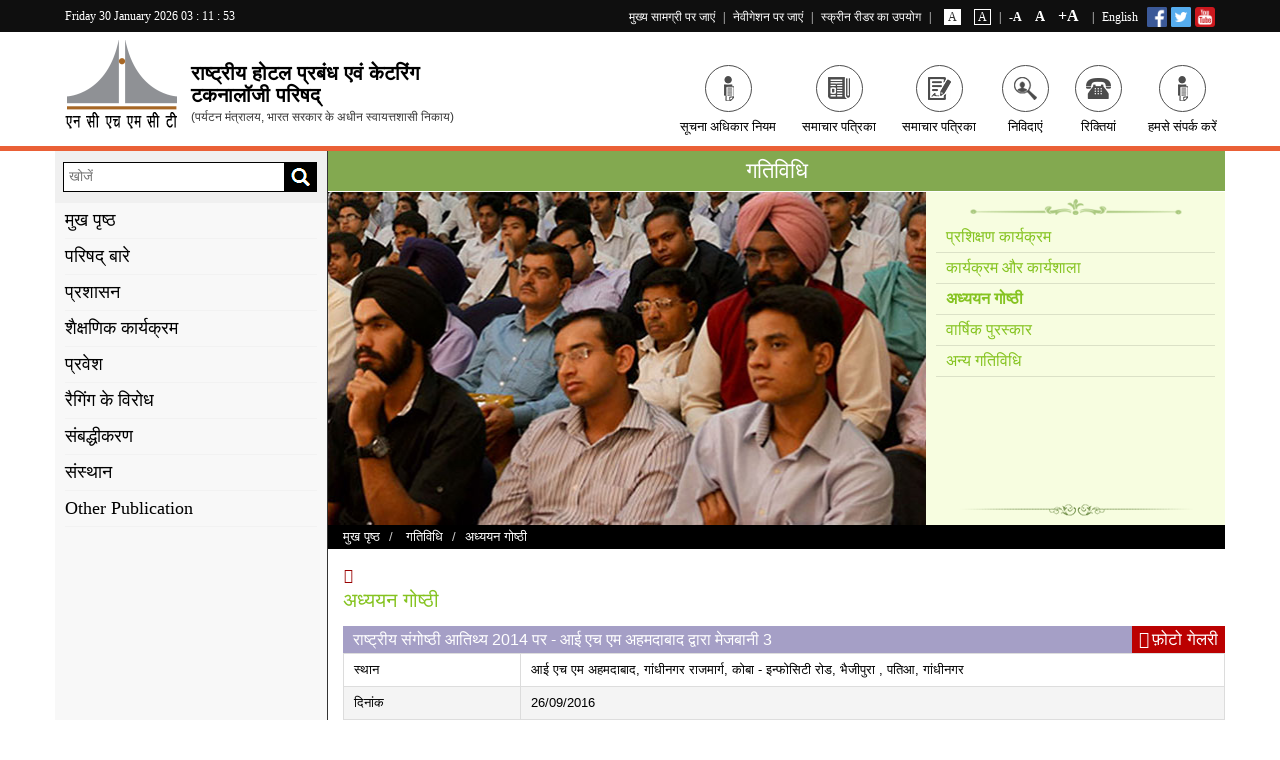

--- FILE ---
content_type: text/html; charset=UTF-8
request_url: http://nchm.nic.in/hi/seminar
body_size: 11122
content:


<!-- THEME DEBUG -->
<!-- THEME HOOK: 'html' -->
<!-- FILE NAME SUGGESTIONS:
   * html--seminar.html.twig
   x html.html.twig
-->
<!-- BEGIN OUTPUT from 'core/themes/classy/templates/layout/html.html.twig' -->
<!DOCTYPE html>
<html lang="hi" dir="ltr" prefix="content: http://purl.org/rss/1.0/modules/content/  dc: http://purl.org/dc/terms/  foaf: http://xmlns.com/foaf/0.1/  og: http://ogp.me/ns#  rdfs: http://www.w3.org/2000/01/rdf-schema#  schema: http://schema.org/  sioc: http://rdfs.org/sioc/ns#  sioct: http://rdfs.org/sioc/types#  skos: http://www.w3.org/2004/02/skos/core#  xsd: http://www.w3.org/2001/XMLSchema# ">
  <head>
    <meta charset="utf-8" />
<meta name="MobileOptimized" content="width" />
<meta name="HandheldFriendly" content="true" />
<meta name="viewport" content="width=device-width, initial-scale=1.0" />
<link rel="shortcut icon" href="/core/themes/bartik/favicon.ico" type="image/vnd.microsoft.icon" />

    <title>अध्ययन गोष्ठी | एनसीएचएमसीटी</title>
    <style media="all">
@import url("/core/assets/vendor/normalize-css/normalize.css?t2z7lt");
@import url("/core/themes/stable/css/system/components/ajax-progress.module.css?t2z7lt");
@import url("/core/themes/stable/css/system/components/align.module.css?t2z7lt");
@import url("/core/themes/stable/css/system/components/autocomplete-loading.module.css?t2z7lt");
@import url("/core/themes/stable/css/system/components/fieldgroup.module.css?t2z7lt");
@import url("/core/themes/stable/css/system/components/container-inline.module.css?t2z7lt");
@import url("/core/themes/stable/css/system/components/clearfix.module.css?t2z7lt");
@import url("/core/themes/stable/css/system/components/details.module.css?t2z7lt");
@import url("/core/themes/stable/css/system/components/hidden.module.css?t2z7lt");
@import url("/core/themes/stable/css/system/components/item-list.module.css?t2z7lt");
@import url("/core/themes/stable/css/system/components/js.module.css?t2z7lt");
@import url("/core/themes/stable/css/system/components/nowrap.module.css?t2z7lt");
@import url("/core/themes/stable/css/system/components/position-container.module.css?t2z7lt");
@import url("/core/themes/stable/css/system/components/progress.module.css?t2z7lt");
@import url("/core/themes/stable/css/system/components/reset-appearance.module.css?t2z7lt");
@import url("/core/themes/stable/css/system/components/resize.module.css?t2z7lt");
@import url("/core/themes/stable/css/system/components/sticky-header.module.css?t2z7lt");
@import url("/core/themes/stable/css/system/components/system-status-counter.css?t2z7lt");
@import url("/core/themes/stable/css/system/components/system-status-report-counters.css?t2z7lt");
@import url("/core/themes/stable/css/system/components/system-status-report-general-info.css?t2z7lt");
@import url("/core/themes/stable/css/system/components/tabledrag.module.css?t2z7lt");
@import url("/core/themes/stable/css/system/components/tablesort.module.css?t2z7lt");
@import url("/core/themes/stable/css/system/components/tree-child.module.css?t2z7lt");
@import url("/core/themes/stable/css/views/views.module.css?t2z7lt");
</style>
<style media="all">
@import url("/core/themes/bartik/css/base/bootstrap.min.css?t2z7lt");
@import url("/core/themes/bartik/css/base/bootstrap-submenu.min.css?t2z7lt");
@import url("/core/themes/bartik/css/base/font-awesome.min.css?t2z7lt");
@import url("/core/themes/bartik/css/base/style.css?t2z7lt");
@import url("/core/themes/bartik/css/base/jquery.bxslider.css?t2z7lt");
@import url("/core/themes/bartik/css/base/owl.carousel.css?t2z7lt");
@import url("/core/themes/bartik/css/base/owl.theme.css?t2z7lt");
@import url("/core/themes/bartik/css/base/tabs.css?t2z7lt");
@import url("/core/themes/bartik/css/base/white-bg.css?t2z7lt");
@import url("/core/themes/bartik/css/base/theme-hover.css?t2z7lt");
@import url("/core/themes/bartik/css/base/datepicker3.css?t2z7lt");
@import url("/core/themes/bartik/css/base/prettyphoto.css?t2z7lt");
@import url("/core/themes/bartik/css/base/lightgallery.css?t2z7lt");
@import url("/core/themes/bartik/css/base/responsive.css?t2z7lt");
@import url("/core/themes/classy/css/components/action-links.css?t2z7lt");
@import url("/core/themes/classy/css/components/breadcrumb.css?t2z7lt");
@import url("/core/themes/classy/css/components/button.css?t2z7lt");
@import url("/core/themes/classy/css/components/collapse-processed.css?t2z7lt");
@import url("/core/themes/classy/css/components/container-inline.css?t2z7lt");
@import url("/core/themes/classy/css/components/details.css?t2z7lt");
@import url("/core/themes/classy/css/components/exposed-filters.css?t2z7lt");
@import url("/core/themes/classy/css/components/field.css?t2z7lt");
@import url("/core/themes/classy/css/components/form.css?t2z7lt");
@import url("/core/themes/classy/css/components/icons.css?t2z7lt");
@import url("/core/themes/classy/css/components/inline-form.css?t2z7lt");
@import url("/core/themes/classy/css/components/item-list.css?t2z7lt");
@import url("/core/themes/classy/css/components/link.css?t2z7lt");
@import url("/core/themes/classy/css/components/links.css?t2z7lt");
@import url("/core/themes/classy/css/components/menu.css?t2z7lt");
@import url("/core/themes/classy/css/components/more-link.css?t2z7lt");
@import url("/core/themes/classy/css/components/pager.css?t2z7lt");
</style>
<style media="all">
@import url("/core/themes/classy/css/components/tabledrag.css?t2z7lt");
@import url("/core/themes/classy/css/components/tableselect.css?t2z7lt");
@import url("/core/themes/classy/css/components/tablesort.css?t2z7lt");
@import url("/core/themes/classy/css/components/tabs.css?t2z7lt");
@import url("/core/themes/classy/css/components/textarea.css?t2z7lt");
@import url("/core/themes/classy/css/components/ui-dialog.css?t2z7lt");
@import url("/core/themes/classy/css/components/messages.css?t2z7lt");
</style>

    
<!--[if lte IE 8]>
<script src="/core/assets/vendor/html5shiv/html5shiv.min.js?v=3.7.3"></script>
<![endif]-->

  </head>
  <body class="layout-one-sidebar layout-sidebar-first path-seminar">
        <a href="#main-content" class="visually-hidden focusable skip-link">
      Skip to main content
    </a>
    
    

<!-- THEME DEBUG -->
<!-- THEME HOOK: 'off_canvas_page_wrapper' -->
<!-- BEGIN OUTPUT from 'core/themes/stable/templates/content/off-canvas-page-wrapper.html.twig' -->
  <div class="dialog-off-canvas-main-canvas" data-off-canvas-main-canvas>
    

<!-- THEME DEBUG -->
<!-- THEME HOOK: 'page' -->
<!-- FILE NAME SUGGESTIONS:
   x page--seminar.html.twig
   * page.html.twig
-->
<!-- BEGIN OUTPUT from 'core/themes/bartik/templates/page--seminar.html.twig' -->

<div id="page-wrapper ">
  <div id="page"> 
  
   <!-- Header -->
 <header> 
<!--Top header-->
<script type="text/javascript"> var base_url = '/'; var base_path = 'http://nchm.nic.in/hi';  </script>
<div class="topHeader fColor-white">
  <div class="container">
            		 <div class="row"> 
		          <!--Top left header-->
          <div class="col-xs-12 col-md-3 topleftHeader hidden-xs hidden-sm">
            <span id="mydate"></span>
            <span id="hours"></span>
            <span id="point">:</span>
            <span id="min"></span>
            <span id="point">:</span>
            <span id="sec"></span>  
          </div>
          <!--./Top left header--> 
          <!--Top right header-->
          <div class="col-xs-12 col-md-9 topRightHeader text-right"> <span> <a title="Skip to main content" href="#main-content">मुख्य सामग्री पर जाएं</a> | <a title="Skip to navigation" href="#topnav">नेवीगेशन पर जाएं</a> | <a title="Screen Reader Access" href="http://nchm.nic.in/hi/node/1010">स्क्रीन रीडर का उपयोग</a> | </span><span class="color_changerBox mrZero"> <a id="whiteBtn" href="javascript:;">A</a> <a id="blackBtn" href="javascript:;">A</a></span> <span class="size_content_box">| <a class="decreaseFont" href="javascript:;">-A</a> <a class="resetFont" href="javascript:;">A</a> <a class="increaseFont" href="javascript:;">+A</a></span> <div class="social-links">
                <ul class="clearfix">
                    <li><a href="https://www.facebook.com/nchmct/" target="_blank" title=" facebook"><img src="http://nchm.nic.in/sites/default/files/Header_Media/facebook-24.png"></a></li>
                    <li><a href="https://twitter.com/nchm_noida" target="_blank" title=" twitter"><img src="http://nchm.nic.in/sites/default/files/Header_Media/twitter-24.png"></a></li>                    
                    <li><a href="https://youtube.com/@nchmct_jee_2025?si=QVftpRZqbnBMjMmN" target="_blank" title=" Youtube"><img src="http://nchm.nic.in/sites/default/files/Header_Media/youtube-24.png"></a></li>
                                   
                </ul>
          </div> | 

 <a href="http://nchm.nic.in/seminar" class="languageBox">English</a> </div> 


 </div>
          <!--./Top right header--> 
          
        </div>
		      </div>
    </div>
    <!--./Top header--> 
    <!--header-->
	
	
	  
	   
	
    <div class="headerSection">
      <div class="container">
        <div class="row"> 
          <!--logo Section-->
				   		  <div class="col-xs-12 col-sm-5 col-lg-6 logoSectionHindi"> <a href="http://nchm.nic.in/hi"><img src="http://nchm.nic.in/sites/default/files/logo/logo_1.png" alt="राष्ट्रीय होटल प्रबंध एवं केटरिंग<br>टकनालॉजी परिषद्"></a> 
		<p>राष्ट्रीय होटल प्रबंध एवं केटरिंग<br>टकनालॉजी परिषद्
            <span>(पर्यटन मंत्रालय, भारत सरकार के अधीन स्वायत्तशासी निकाय)</span></p>  
		  
		  </div>
		            <!--./logo Section--> 
          <!--top nav Section-->
          <div class="col-xs-12 col-sm-7 col-lg-6 headerMenu">
            <nav class="navbar navbar-inverse">
              <div class="navbar-header">
                <button type="button" class="navbar-toggle" data-toggle="collapse" data-target="#headerNavbar"> <span class="icon-bar"></span> <span class="icon-bar"></span> <span class="icon-bar"></span> </button>
              </div>
              <div class="collapse navbar-collapse pd-lr" id="headerNavbar">
							   <ul class="nav navbar-nav navbar-right">
			     			      
								  
                  <li><a href="http://nchm.nic.in/hi/rti-act"><span><i></i></span>सूचना अधिकार नियम</a></li>
                  <li><a href="http://nchm.nic.in/news-letter-hindi" target="_blank"><span><i></i></span>समाचार पत्रिका  </a></li>
                 <!-- <li><a href="http://nchm.nic.in/news-letter-hindi" target="_blank"><span><i></i></span>समाचार पत्रिका  </a></li>-->
                  <li><a href="http://nchm.nic.in/news-letter-hindi" target="_blank"><span><i></i></span>समाचार पत्रिका  </a></li>
                  <li><a href="http://nchm.nic.in/hi/nchmct-tenders"><span><i></i></span>निविदाएं</a></li>
                  <li><a href="http://nchm.nic.in/hi/nchmct-recruitments"><span><i></i></span>रिक्तियां</a></li>
                  <li><a href="http://nchm.nic.in/hi/contactus"><span><i></i></span>हमसे संपर्क करें</a></li>
				   
                </ul>
				                <span class="closeMenuBtn" data-toggle="collapse" data-target="#headerNavbar" aria-expanded="false" aria-controls="navbar">X</span> </div>
            </nav>
          </div>
          <!--./top nav Section--> 
          
        </div>
      </div>
    </div>
    <!--./header-->    
</header>
  <!--./header--> 

 <!--mobile menu Section-->
  <div class="menuSection hidden-md hidden-lg">
    <!--menu Section-->
  <div class="menuSection" id="topNav">
    <div class="container">
      <div class="row">
        <div class="col-xs-12 col-sm-12 col-md-10">
          <nav class="navbar navbar-inverse">
            <div class="navbar-header">
              <button type="button" class="navbar-toggle" data-toggle="collapse" data-target="#Navbar"> <span class="icon-bar"></span> <span class="icon-bar"></span> <span class="icon-bar"></span> </button>
            </div>
            <div class="collapse navbar-collapse pd-lr" id="Navbar">
              
				

<!-- THEME DEBUG -->
<!-- THEME HOOK: 'region' -->
<!-- FILE NAME SUGGESTIONS:
   * region--primary-menu.html.twig
   x region.html.twig
-->
<!-- BEGIN OUTPUT from 'core/themes/classy/templates/layout/region.html.twig' -->
  <div class="region region-primary-menu">
    

<!-- THEME DEBUG -->
<!-- THEME HOOK: 'block' -->
<!-- FILE NAME SUGGESTIONS:
   * block--custommenublock.html.twig
   * block--custommenu-block.html.twig
   * block--custommenu.html.twig
   x block.html.twig
-->
<!-- BEGIN OUTPUT from 'core/themes/bartik/templates/block.html.twig' -->
<div id="block-custommenublock" class="block block-custommenu block-custommenu-block">
  
    
      <div class="content">
      

<!-- THEME DEBUG -->
<!-- THEME HOOK: 'custommenuhookname' -->
<!-- BEGIN OUTPUT from 'modules/custom/custommenu/templates/custommenuhookname.html.twig' -->
<!--menu Section-->
    <ul class="nav navbar-nav">
               
     	                <li class="dropdown active">
                           
		        <a class="dropdown-toggle" data-submenu="" data-toggle="" href="/index.php/hi">मुख पृष्ठ
			
         
        </a>	
		

                      </li>
                                                          
     	                <li class="dropdown">
                           
				<a class="dropdown-toggle" data-submenu="" data-toggle="dropdown" href="">परिषद् बारे 
			
           
            <span class="caret"></span>
         
        </a>	
		

                                    <ul class="dropdown-menu">
                                                                        <li class=" ">
                                                        <a href="/index.php/hi/overview" class="subNav">अवलोकन</a>

                                                          
                        </li>
                                             <li class=" ">
                                                        <a href="/index.php/hi/aims-objectives" class="subNav">अभिप्राय और उद्देश्य</a>

                                                          
                        </li>
                                             <li class=" ">
                                                        <a href="/index.php/hi/history" class="subNav">इतिहास</a>

                                                          
                        </li>
                                             <li class=" dropdown-submenu  ">
                                                        <a href="/index.php/hi" class="subNav">अधिनियम एवं नियम</a>

                                                                                     <ul class="dropdown-menu">
                                                                                                    <li><a href="">JNU recognition</a></li>
                                                                    <li><a href="/index.php/hi/memorandum-of-association">संस्था के बहिर्नियम</a></li>
                                                                    <li><a href="/index.php/hi/rules-regulations-of-society">समिति के नियम एवं अधिनियम</a></li>
                                                                    <li><a href="/index.php/hi/staff-regulations-byelaws">स्टाफ उपनियम एवं अधिनियमों</a></li>
                                                             </ul>
                               
                        </li>
                                             <li class=" ">
                                                        <a href="/index.php/hi/CEO-Message" class="subNav">मुख्य कार्यकारी अधिकारी का संदेश</a>

                                                          
                        </li>
                                                 </ul>
                                         </li>
                                                          
     	                <li class="dropdown">
                           
				<a class="dropdown-toggle" data-submenu="" data-toggle="dropdown" href="">प्रशासन
			
           
            <span class="caret"></span>
         
        </a>	
		

                                    <ul class="dropdown-menu">
                                                                        <li class=" ">
                                                        <a href="/index.php/hi/nchmct-society" class="subNav">एन सी एच एम सी टी समिति</a>

                                                          
                        </li>
                                             <li class=" ">
                                                        <a href="/index.php/hi/board-of-governors" class="subNav">नियंत्रक मंडल</a>

                                                          
                        </li>
                                             <li class=" ">
                                                        <a href="/index.php/hi/senior-officers" class="subNav">वरिष्ठ अधिकारीगण</a>

                                                          
                        </li>
                                             <li class=" ">
                                                        <a href="/index.php/hi/download-forms" class="subNav">डाउनलोड प्रपत्र</a>

                                                          
                        </li>
                                             <li class=" ">
                                                        <a href="/index.php/hi/audit-report" class="subNav">लेखा परीक्षण विवरण</a>

                                                          
                        </li>
                                             <li class=" ">
                                                        <a href="/index.php/hi/departments" class="subNav">विभाग</a>

                                                          
                        </li>
                                                 </ul>
                                         </li>
                                                          
                 <li class="dropdown mega-dropdown">
               
				<a class="dropdown-toggle" data-submenu="" data-toggle="dropdown" href="">शैक्षणिक कार्यक्रम
			
           
            <span class="caret"></span>
         
        </a>	
		

                         
                <ul class="dropdown-menu mega-dropdown-menu">
                                                
                                                                          <li class="col-xs-12 col-md-6">
                                                               <ul>
                                           <li class="dropdown-header">परास्नातक उपाधि</li>
                                                                                                                                                                                                                                <li><a href="/index.php/hi/node/234">आतिथ्य प्रशासन में एमएससी</a></li>
                                                                                                                               </ul>     
                                                                                                                                               <ul>
                                           <li class="dropdown-header">NCHM&#039;s All Academic Programe</li>
                                                                                                                                                                                                                                <li><a href="/index.php/hi/node/233">आतिथ्य और होटल प्रबंधन विषय में बीएससी -  विशेषज्ञता</a></li>
                                                                                             <li><a href="/index.php/hi/node/205">आतिथ्य और होटल प्रबंधन विषय में बीएससी - जेनरिक</a></li>
                                                                                             <li><a href="/index.php/hi/node/236">आवास संचालन और प्रबंधन विषय में स्नातकोत्तर</a></li>
                                                                                             <li><a href="/index.php/hi/node/235">आहार विशेषज्ञ और सेवा विषय में स्नातकोत्तर</a></li>
                                                                                             <li><a href="/index.php/hi/node/237">खाद्य उत्पादन में डिप्लोमा</a></li>
                                                                                             <li><a href="/index.php/hi/node/238">खाद्य और पेय सेवा में डिप्लोमा</a></li>
                                                                                             <li><a href="/index.php/hi/node/240">फ्रंट ऑफिस ऑपरेशन में डिप्लोमा</a></li>
                                                                                             <li><a href="/index.php/hi/node/241">गृह-व्यवस्था परिचालन में डिप्लोमा</a></li>
                                                                                             <li><a href="/index.php/hi/node/239">बेकरी एवं मिष्ठान्न में डिप्लोमा</a></li>
                                                                                             <li><a href="/index.php/hi/node/242">खाद्य उत्पादन और पेतेसरी पाठ्यक्रम में शिल्पकारिता प्रमाणपत्र</a></li>
                                                                                             <li><a href="/index.php/hi/node/243">खाद्य और पेय सेवा पाठ्यक्रम में शिल्पकारिता प्रमाणपत्र</a></li>
                                                                                                                               </ul>     
                                                                                                                                               <ul>
                                           <li class="dropdown-header">Library</li>
                                                                                                                                                                                                                                <li><a href="/index.php/hi">Library Rules</a></li>
                                                                                             <li><a href="/index.php/hi">Library Timings</a></li>
                                                                                             <li><a href="/index.php/hi">e-Library</a></li>
                                                                                                                               </ul>     
                                       
                               </li>        
                               <li class="col-xs-12 col-md-6">
                                                                                                        </li>           
                        
                            </ul>
                                         </li>
                                                          
                 <li class="dropdown mega-dropdown">
               
				<a class="dropdown-toggle" data-submenu="" data-toggle="dropdown" href="">प्रवेश 
			
           
            <span class="caret"></span>
         
        </a>	
		

                         
                <ul class="dropdown-menu mega-dropdown-menu">
                                                
                                                                          <li class="col-xs-12 col-md-6">
                                                               <ul>
                                           <li class="dropdown-header">परास्नातक उपाधि</li>
                                                                                                                                                                                                                                <li><a href="/index.php/hi/node/252">आतिथ्य प्रशासन में एमएससी</a></li>
                                                                                                                               </ul>     
                                                                                                                                               <ul>
                                           <li class="dropdown-header">स्नातकोत्तर</li>
                                                                                                                                                                                                                                <li><a href="/index.php/hi/node/253">आहार विशेषज्ञ और सेवा विषय में स्नातकोत्तर</a></li>
                                                                                             <li><a href="/index.php/hi/node/254">आवास संचालन और प्रबंधन विषय में स्नातकोत्तर</a></li>
                                                                                                                               </ul>     
                                                                                                                                               <ul>
                                           <li class="dropdown-header">आतिथ्य और होटल प्रबंधन विषय में बीएससी</li>
                                                                                                                                                                                                                                <li><a href="/index.php/hi/node/244">आतिथ्य और होटल प्रबंधन विषय में बीएससी - जेनरिक</a></li>
                                                                                                                               </ul>     
                                       
                               </li>        
                               <li class="col-xs-12 col-md-6">
                                                                                                                                               <ul>
                                           <li class="dropdown-header">डिप्लोमा पाठ्यक्रम</li>
                                                                                                                                                                                                                                <li><a href="/index.php/hi/node/256">खाद्य उत्पादन में डिप्लोमा</a></li>
                                                                                             <li><a href="/index.php/hi/node/257">खाद्य और पेय सेवा में डिप्लोमा</a></li>
                                                                                             <li><a href="/index.php/hi/node/258">बेकरी एवं मिष्ठान्न में डिप्लोमा</a></li>
                                                                                             <li><a href="/index.php/hi/node/259">फ्रंट ऑफिस ऑपरेशन में डिप्लोमा</a></li>
                                                                                             <li><a href="/index.php/hi/node/260">गृह-व्यवस्था परिचालन में डिप्लोमा </a></li>
                                                                                                                               </ul>     
                                                                                                                                               <ul>
                                           <li class="dropdown-header">शिल्प कौशल प्रमाण-पत्र पाठ्यक्रम</li>
                                                                                                                                                                                                                                <li><a href="/index.php/hi/node/261">खाद्य उत्पादन और पेतेसरी पाठ्यक्रम में शिल्पकारिता प्रमाणपत्र </a></li>
                                                                                             <li><a href="/index.php/hi/node/262">खाद्य और पेय सेवा पाठ्यक्रम में शिल्पकारिता प्रमाणपत्र </a></li>
                                                                                                                               </ul>     
                                                                                                                                               <ul>
                                           <li class="dropdown-header">एनआरआई प्रवेश</li>
                                                                                                                                                                                                                                <li><a href="/index.php/hi/node/1003">विदेशी नागरिकों, एनआरआई और पीआईओ के लिए प्रत्यक्ष प्रवेश</a></li>
                                                                                             <li><a href="/index.php/hi/node/1002">सार्क और कम विकसित देशों (एलडीसी) के नागरिकों के लिए प्रत्यक्ष प्रवेश</a></li>
                                                                                                                               </ul>     
                                       
                               </li>        
                               <li class="col-xs-12 col-md-6">
                                                                                                        </li>           
                        
                            </ul>
                                         </li>
                                                          
     	                <li class="dropdown">
                           
		        <a class="dropdown-toggle" data-submenu="" data-toggle="" href="/index.php/hi/node/1011"> रैगिंग के विरोध
			
         
        </a>	
		

                      </li>
                                                          
     	                <li class="dropdown">
                           
				<a class="dropdown-toggle" data-submenu="" data-toggle="dropdown" href="">संबद्धीकरण 
			
           
            <span class="caret"></span>
         
        </a>	
		

                                    <ul class="dropdown-menu">
                                                                        <li class=" ">
                                                        <a href="/index.php/hi/node/490" class="subNav">सभी IHMs के लिए मानदंड</a>

                                                          
                        </li>
                                             <li class=" ">
                                                        <a href="/index.php/hi/node/491" class="subNav">FCI के लिए मानदंड</a>

                                                          
                        </li>
                                             <li class=" ">
                                                        <a href="/index.php/hi/nchmct-institutes" class="subNav">संस्थान</a>

                                                          
                        </li>
                                             <li class=" ">
                                                        <a href="/index.php/hi/node/494" class="subNav">डाउनलोड प्रपत्र</a>

                                                          
                        </li>
                                                 </ul>
                                         </li>
                                                          
     	                <li class="dropdown">
                           
				<a class="dropdown-toggle" data-submenu="" data-toggle="dropdown" href="">संस्थान
			
           
            <span class="caret"></span>
         
        </a>	
		

                                    <ul class="dropdown-menu">
                                                                        <li class=" ">
                                                        <a href="/index.php/hi/node/191" class="subNav">होटल प्रबंधन संस्थान केंद्रीय सरकार से सम्बद्ध</a>

                                                          
                        </li>
                                             <li class=" ">
                                                        <a href="/index.php/hi/node/192" class="subNav">होटल प्रबंधन संस्थान राज्य सरकार से सम्बद्ध</a>

                                                          
                        </li>
                                             <li class=" ">
                                                        <a href="/index.php/hi/node/193" class="subNav">सार्वजनिक क्षेत्र उपक्रम होटल प्रबंधन संस्थान</a>

                                                          
                        </li>
                                             <li class=" ">
                                                        <a href="/index.php/hi/node/194" class="subNav">निजी होटल प्रबंधन संस्थान</a>

                                                          
                        </li>
                                             <li class=" ">
                                                        <a href="/index.php/hi/node/195" class="subNav">खाद्य कौशल संस्थान</a>

                                                          
                        </li>
                                                 </ul>
                                         </li>
                                                          
     	                <li class="dropdown">
                           
		        <a class="dropdown-toggle" data-submenu="" data-toggle="" href="/index.php/hi/node/2006">Other Publication
			
         
        </a>	
		

                      </li>
                                                        </ul>

                        <!--./menu Section--> 
<!-- END OUTPUT from 'modules/custom/custommenu/templates/custommenuhookname.html.twig' -->


    </div>
  </div>

<!-- END OUTPUT from 'core/themes/bartik/templates/block.html.twig' -->


  </div>

<!-- END OUTPUT from 'core/themes/classy/templates/layout/region.html.twig' -->


             
            </div>
          </nav>
        </div>
        <!--Search-->
        <div class="col-xs-10 col-sm-11 col-md-2 searchSection">
          <div class="searchBox">
            <div class="input-group">
              

<!-- THEME DEBUG -->
<!-- THEME HOOK: 'block' -->
<!-- FILE NAME SUGGESTIONS:
   * block--searchform.html.twig
   x block--search-form-block.html.twig
   * block--search.html.twig
   * block.html.twig
-->
<!-- BEGIN OUTPUT from 'core/themes/bartik/templates/block--search-form-block.html.twig' -->
<div class="search-block-form block block-search container-inline" data-drupal-selector="search-block-form" id="block-searchform" role="search">
  
    
    <div class="content container-inline">
        

<!-- THEME DEBUG -->
<!-- THEME HOOK: 'form' -->
<!-- FILE NAME SUGGESTIONS:
   x form--search-block-form.html.twig
   * form.html.twig
-->
<!-- BEGIN OUTPUT from 'core/themes/bartik/templates/form--search-block-form.html.twig' -->
<form action="/index.php/hi/search/site" method="get" id="search-block-form" accept-charset="UTF-8" class="search-form search-block-form">
  

<!-- THEME DEBUG -->
<!-- THEME HOOK: 'form_element' -->
<!-- BEGIN OUTPUT from 'core/themes/classy/templates/form/form-element.html.twig' -->
<div class="js-form-item form-item js-form-type-search form-type-search js-form-item-keys form-item-keys form-no-label">
      

<!-- THEME DEBUG -->
<!-- THEME HOOK: 'form_element_label' -->
<!-- BEGIN OUTPUT from 'core/themes/classy/templates/form/form-element-label.html.twig' -->
<label for="edit-keys" class="visually-hidden">खोजें</label>
<!-- END OUTPUT from 'core/themes/classy/templates/form/form-element-label.html.twig' -->


        

<!-- THEME DEBUG -->
<!-- THEME HOOK: 'input__search' -->
<!-- FILE NAME SUGGESTIONS:
   * input--search.html.twig
   x input.html.twig
-->
<!-- BEGIN OUTPUT from 'core/themes/classy/templates/form/input.html.twig' -->
<input title="आप जिसकी खोज करना चाहते हैं वह शब्द दर्ज करें ." placeholder="खोजें" data-drupal-selector="edit-keys" type="search" id="edit-keys" name="keys" value="" size="15" maxlength="128" class="form-search" />

<!-- END OUTPUT from 'core/themes/classy/templates/form/input.html.twig' -->


        </div>

<!-- END OUTPUT from 'core/themes/classy/templates/form/form-element.html.twig' -->



<!-- THEME DEBUG -->
<!-- THEME HOOK: 'container' -->
<!-- BEGIN OUTPUT from 'core/themes/classy/templates/form/container.html.twig' -->
<div data-drupal-selector="edit-actions" class="form-actions js-form-wrapper form-wrapper" id="edit-actions">

<!-- THEME DEBUG -->
<!-- THEME HOOK: 'input__submit' -->
<!-- FILE NAME SUGGESTIONS:
   * input--submit.html.twig
   x input.html.twig
-->
<!-- BEGIN OUTPUT from 'core/themes/classy/templates/form/input.html.twig' -->
<input class="search-form__submit button js-form-submit form-submit" data-drupal-selector="edit-submit" type="submit" id="edit-submit" value="खोजें" />

<!-- END OUTPUT from 'core/themes/classy/templates/form/input.html.twig' -->

</div>

<!-- END OUTPUT from 'core/themes/classy/templates/form/container.html.twig' -->


</form>

<!-- END OUTPUT from 'core/themes/bartik/templates/form--search-block-form.html.twig' -->


  
  </div>
</div>

<!-- END OUTPUT from 'core/themes/bartik/templates/block--search-form-block.html.twig' -->

 </div>
          </div>
        </div>
        <!--End Search--> 
        
      </div>
    </div>
  </div>
  <!--./menu Section-->    
  </div>
  <!--./mobile menu Section-->
  
  <!--middle Section-->
  <Section class="middleSection"  id="topnav">
  <div class="container">
  <div class="row">
   <!--left Section-->
        <div class="main-sidebar">
          <section class="sidebar"> 
            <!--search box-->
            
            <div class="searchBoxInner">
              <div class="input-group">
                

<!-- THEME DEBUG -->
<!-- THEME HOOK: 'block' -->
<!-- FILE NAME SUGGESTIONS:
   * block--searchform.html.twig
   x block--search-form-block.html.twig
   * block--search.html.twig
   * block.html.twig
-->
<!-- BEGIN OUTPUT from 'core/themes/bartik/templates/block--search-form-block.html.twig' -->
<div class="search-block-form block block-search container-inline" data-drupal-selector="search-block-form" id="block-searchform" role="search">
  
    
    <div class="content container-inline">
        

<!-- THEME DEBUG -->
<!-- THEME HOOK: 'form' -->
<!-- FILE NAME SUGGESTIONS:
   x form--search-block-form.html.twig
   * form.html.twig
-->
<!-- BEGIN OUTPUT from 'core/themes/bartik/templates/form--search-block-form.html.twig' -->
<form action="/index.php/hi/search/site" method="get" id="search-block-form" accept-charset="UTF-8" class="search-form search-block-form">
  

<!-- THEME DEBUG -->
<!-- THEME HOOK: 'form_element' -->
<!-- BEGIN OUTPUT from 'core/themes/classy/templates/form/form-element.html.twig' -->
<div class="js-form-item form-item js-form-type-search form-type-search js-form-item-keys form-item-keys form-no-label">
      

<!-- THEME DEBUG -->
<!-- THEME HOOK: 'form_element_label' -->
<!-- BEGIN OUTPUT from 'core/themes/classy/templates/form/form-element-label.html.twig' -->
<label for="edit-keys" class="visually-hidden">खोजें</label>
<!-- END OUTPUT from 'core/themes/classy/templates/form/form-element-label.html.twig' -->


        

<!-- THEME DEBUG -->
<!-- THEME HOOK: 'input__search' -->
<!-- FILE NAME SUGGESTIONS:
   * input--search.html.twig
   x input.html.twig
-->
<!-- BEGIN OUTPUT from 'core/themes/classy/templates/form/input.html.twig' -->
<input title="आप जिसकी खोज करना चाहते हैं वह शब्द दर्ज करें ." placeholder="खोजें" data-drupal-selector="edit-keys" type="search" id="edit-keys" name="keys" value="" size="15" maxlength="128" class="form-search" />

<!-- END OUTPUT from 'core/themes/classy/templates/form/input.html.twig' -->


        </div>

<!-- END OUTPUT from 'core/themes/classy/templates/form/form-element.html.twig' -->



<!-- THEME DEBUG -->
<!-- THEME HOOK: 'container' -->
<!-- BEGIN OUTPUT from 'core/themes/classy/templates/form/container.html.twig' -->
<div data-drupal-selector="edit-actions" class="form-actions js-form-wrapper form-wrapper" id="edit-actions">

<!-- THEME DEBUG -->
<!-- THEME HOOK: 'input__submit' -->
<!-- FILE NAME SUGGESTIONS:
   * input--submit.html.twig
   x input.html.twig
-->
<!-- BEGIN OUTPUT from 'core/themes/classy/templates/form/input.html.twig' -->
<input class="search-form__submit button js-form-submit form-submit" data-drupal-selector="edit-submit" type="submit" id="edit-submit" value="खोजें" />

<!-- END OUTPUT from 'core/themes/classy/templates/form/input.html.twig' -->

</div>

<!-- END OUTPUT from 'core/themes/classy/templates/form/container.html.twig' -->


</form>

<!-- END OUTPUT from 'core/themes/bartik/templates/form--search-block-form.html.twig' -->


  
  </div>
</div>

<!-- END OUTPUT from 'core/themes/bartik/templates/block--search-form-block.html.twig' -->

 </div>
            </div>
            
            <!--./search box-->
             <div class="sidebar-menu">
			 			  

<!-- THEME DEBUG -->
<!-- THEME HOOK: 'region' -->
<!-- FILE NAME SUGGESTIONS:
   * region--left-sidebar-menu.html.twig
   x region.html.twig
-->
<!-- BEGIN OUTPUT from 'core/themes/classy/templates/layout/region.html.twig' -->
  <div class="region region-left-sidebar-menu">
    

<!-- THEME DEBUG -->
<!-- THEME HOOK: 'block' -->
<!-- FILE NAME SUGGESTIONS:
   * block--customleftmenublock.html.twig
   * block--customleftmenu-block.html.twig
   * block--customleftmenu.html.twig
   x block.html.twig
-->
<!-- BEGIN OUTPUT from 'core/themes/bartik/templates/block.html.twig' -->
<div id="block-customleftmenublock" class="block block-customleftmenu block-customleftmenu-block">
  
    
      <div class="content">
      

<!-- THEME DEBUG -->
<!-- THEME HOOK: 'custommenuhookname1' -->
<!-- BEGIN OUTPUT from 'modules/custom/customleftmenu/templates/custommenuhookname1.html.twig' -->
                            


<!--menu Section-->
<ul class="sidebar-menu">
              <li class="treeview">
        
             <li class="treeview">
         <a href="/hi"> <span>मुख पृष्ठ </span></a>
        
      
  
  
    </li>
                                                                                                                                         
             <li class="treeview">
         <a href=""> <span>परिषद् बारे  </span></a>
        
      
  
  
       <ul class="treeview-menu">
           <li class="">
            
     
       
            <a href="/hi/overview" class="subNav">अवलोकन</a>
          
        
           
       </li>
           <li class="">
            
     
       
            <a href="/hi/aims-objectives" class="subNav">अभिप्राय और उद्देश्य</a>
          
        
           
       </li>
           <li class="">
            
     
       
            <a href="/hi/history" class="subNav">इतिहास</a>
          
        
           
       </li>
           <li class="">
            
     
       
          <span class="subNav">अधिनियम एवं नियम</span>
           
        
                    <ul class="treeview-menu show">
                          
             <li class="">
             <a href="" class="subNav">JNU recognition</a>
             </li>
             
                          
             <li class="">
             <a href="/hi/memorandum-of-association" class="subNav">संस्था के बहिर्नियम</a>
             </li>
             
                          
             <li class="">
             <a href="/hi/rules-regulations-of-society" class="subNav">समिति के नियम एवं अधिनियम</a>
             </li>
             
                          
             <li class="">
             <a href="/hi/staff-regulations-byelaws" class="subNav">स्टाफ उपनियम एवं अधिनियमों</a>
             </li>
             
                       </ul>
           
       </li>
           <li class="">
            
     
       
            <a href="/hi/CEO-Message" class="subNav">मुख्य कार्यकारी अधिकारी का संदेश</a>
          
        
           
       </li>
         </ul>
    </li>
                                                                                                                         
             <li class="treeview">
         <a href=""> <span>प्रशासन </span></a>
        
      
  
  
       <ul class="treeview-menu">
           <li class="">
            
     
       
            <a href="/hi/nchmct-society" class="subNav">एन सी एच एम सी टी समिति</a>
          
        
           
       </li>
           <li class="">
            
     
       
            <a href="/hi/board-of-governors" class="subNav">नियंत्रक मंडल</a>
          
        
           
       </li>
           <li class="">
            
     
       
            <a href="/hi/senior-officers" class="subNav">वरिष्ठ अधिकारीगण</a>
          
        
           
       </li>
           <li class="">
            
     
       
            <a href="/hi/download-forms" class="subNav">डाउनलोड प्रपत्र</a>
          
        
           
       </li>
           <li class="">
            
     
       
            <a href="/hi/audit-report" class="subNav">लेखा परीक्षण विवरण</a>
          
        
           
       </li>
           <li class="">
            
     
       
            <a href="/hi/departments" class="subNav">विभाग</a>
          
        
           
       </li>
         </ul>
    </li>
                                                                                                                                                                                                 
             <li class="treeview">
         <a href=""> <span>शैक्षणिक कार्यक्रम </span></a>
        
      
  
  
       <ul class="treeview-menu">
           <li class="">
            
     
       
          <span class="subNav">परास्नातक उपाधि</span>
           
        
                    <ul class="treeview-menu show">
                          
             <li class="">
             <a href="/hi/node/234" class="subNav">आतिथ्य प्रशासन में एमएससी</a>
             </li>
             
                       </ul>
           
       </li>
           <li class="">
            
     
       
          <span class="subNav">NCHM&#039;s All Academic Programe</span>
           
        
                    <ul class="treeview-menu show">
                          
             <li class="">
             <a href="/hi/node/233" class="subNav">आतिथ्य और होटल प्रबंधन विषय में बीएससी -  विशेषज्ञता</a>
             </li>
             
                          
             <li class="">
             <a href="/hi/node/205" class="subNav">आतिथ्य और होटल प्रबंधन विषय में बीएससी - जेनरिक</a>
             </li>
             
                          
             <li class="">
             <a href="/hi/node/236" class="subNav">आवास संचालन और प्रबंधन विषय में स्नातकोत्तर</a>
             </li>
             
                          
             <li class="">
             <a href="/hi/node/235" class="subNav">आहार विशेषज्ञ और सेवा विषय में स्नातकोत्तर</a>
             </li>
             
                          
             <li class="">
             <a href="/hi/node/237" class="subNav">खाद्य उत्पादन में डिप्लोमा</a>
             </li>
             
                          
             <li class="">
             <a href="/hi/node/238" class="subNav">खाद्य और पेय सेवा में डिप्लोमा</a>
             </li>
             
                          
             <li class="">
             <a href="/hi/node/240" class="subNav">फ्रंट ऑफिस ऑपरेशन में डिप्लोमा</a>
             </li>
             
                          
             <li class="">
             <a href="/hi/node/241" class="subNav">गृह-व्यवस्था परिचालन में डिप्लोमा</a>
             </li>
             
                          
             <li class="">
             <a href="/hi/node/239" class="subNav">बेकरी एवं मिष्ठान्न में डिप्लोमा</a>
             </li>
             
                          
             <li class="">
             <a href="/hi/node/242" class="subNav">खाद्य उत्पादन और पेतेसरी पाठ्यक्रम में शिल्पकारिता प्रमाणपत्र</a>
             </li>
             
                          
             <li class="">
             <a href="/hi/node/243" class="subNav">खाद्य और पेय सेवा पाठ्यक्रम में शिल्पकारिता प्रमाणपत्र</a>
             </li>
             
                       </ul>
           
       </li>
           <li class="">
            
     
       
          <span class="subNav">Library</span>
           
        
                    <ul class="treeview-menu show">
                          
             <li class="">
             <a href="/hi" class="subNav">Library Rules</a>
             </li>
             
                          
             <li class="">
             <a href="/hi" class="subNav">Library Timings</a>
             </li>
             
                          
             <li class="">
             <a href="/hi" class="subNav">e-Library</a>
             </li>
             
                       </ul>
           
       </li>
         </ul>
    </li>
                                                                                                                                                                                                                                 
             <li class="treeview">
         <a href=""> <span>प्रवेश  </span></a>
        
      
  
  
       <ul class="treeview-menu">
           <li class="">
            
     
       
          <span class="subNav">परास्नातक उपाधि</span>
           
        
                    <ul class="treeview-menu show">
                          
             <li class="">
             <a href="/hi/node/252" class="subNav">आतिथ्य प्रशासन में एमएससी</a>
             </li>
             
                       </ul>
           
       </li>
           <li class="">
            
     
       
          <span class="subNav">स्नातकोत्तर</span>
           
        
                    <ul class="treeview-menu show">
                          
             <li class="">
             <a href="/hi/node/253" class="subNav">आहार विशेषज्ञ और सेवा विषय में स्नातकोत्तर</a>
             </li>
             
                          
             <li class="">
             <a href="/hi/node/254" class="subNav">आवास संचालन और प्रबंधन विषय में स्नातकोत्तर</a>
             </li>
             
                       </ul>
           
       </li>
           <li class="">
            
     
       
          <span class="subNav">आतिथ्य और होटल प्रबंधन विषय में बीएससी</span>
           
        
                    <ul class="treeview-menu show">
                          
             <li class="">
             <a href="/hi/node/244" class="subNav">आतिथ्य और होटल प्रबंधन विषय में बीएससी - जेनरिक</a>
             </li>
             
                       </ul>
           
       </li>
           <li class="">
            
     
       
          <span class="subNav">डिप्लोमा पाठ्यक्रम</span>
           
        
                    <ul class="treeview-menu show">
                          
             <li class="">
             <a href="/hi/node/256" class="subNav">खाद्य उत्पादन में डिप्लोमा</a>
             </li>
             
                          
             <li class="">
             <a href="/hi/node/257" class="subNav">खाद्य और पेय सेवा में डिप्लोमा</a>
             </li>
             
                          
             <li class="">
             <a href="/hi/node/258" class="subNav">बेकरी एवं मिष्ठान्न में डिप्लोमा</a>
             </li>
             
                          
             <li class="">
             <a href="/hi/node/259" class="subNav">फ्रंट ऑफिस ऑपरेशन में डिप्लोमा</a>
             </li>
             
                          
             <li class="">
             <a href="/hi/node/260" class="subNav">गृह-व्यवस्था परिचालन में डिप्लोमा </a>
             </li>
             
                       </ul>
           
       </li>
           <li class="">
            
     
       
          <span class="subNav">शिल्प कौशल प्रमाण-पत्र पाठ्यक्रम</span>
           
        
                    <ul class="treeview-menu show">
                          
             <li class="">
             <a href="/hi/node/261" class="subNav">खाद्य उत्पादन और पेतेसरी पाठ्यक्रम में शिल्पकारिता प्रमाणपत्र </a>
             </li>
             
                          
             <li class="">
             <a href="/hi/node/262" class="subNav">खाद्य और पेय सेवा पाठ्यक्रम में शिल्पकारिता प्रमाणपत्र </a>
             </li>
             
                       </ul>
           
       </li>
           <li class="">
            
     
       
          <span class="subNav">एनआरआई प्रवेश</span>
           
        
                    <ul class="treeview-menu show">
                          
             <li class="">
             <a href="/hi/node/1003" class="subNav">विदेशी नागरिकों, एनआरआई और पीआईओ के लिए प्रत्यक्ष प्रवेश</a>
             </li>
             
                          
             <li class="">
             <a href="/hi/node/1002" class="subNav">सार्क और कम विकसित देशों (एलडीसी) के नागरिकों के लिए प्रत्यक्ष प्रवेश</a>
             </li>
             
                       </ul>
           
       </li>
         </ul>
    </li>
              <li class="treeview">
        
             <li class="treeview">
         <a href="/hi/node/1011"> <span> रैगिंग के विरोध </span></a>
        
      
  
  
    </li>
                                                                                         
             <li class="treeview">
         <a href=""> <span>संबद्धीकरण  </span></a>
        
      
  
  
       <ul class="treeview-menu">
           <li class="">
            
     
       
            <a href="/hi/node/490" class="subNav">सभी IHMs के लिए मानदंड</a>
          
        
           
       </li>
           <li class="">
            
     
       
            <a href="/hi/node/491" class="subNav">FCI के लिए मानदंड</a>
          
        
           
       </li>
           <li class="">
            
     
       
            <a href="/hi/nchmct-institutes" class="subNav">संस्थान</a>
          
        
           
       </li>
           <li class="">
            
     
       
            <a href="/hi/node/494" class="subNav">डाउनलोड प्रपत्र</a>
          
        
           
       </li>
         </ul>
    </li>
                                                                                                         
             <li class="treeview">
         <a href=""> <span>संस्थान </span></a>
        
      
  
  
       <ul class="treeview-menu">
           <li class="">
            
     
       
            <a href="/hi/node/191" class="subNav">होटल प्रबंधन संस्थान केंद्रीय सरकार से सम्बद्ध</a>
          
        
           
       </li>
           <li class="">
            
     
       
            <a href="/hi/node/192" class="subNav">होटल प्रबंधन संस्थान राज्य सरकार से सम्बद्ध</a>
          
        
           
       </li>
           <li class="">
            
     
       
            <a href="/hi/node/193" class="subNav">सार्वजनिक क्षेत्र उपक्रम होटल प्रबंधन संस्थान</a>
          
        
           
       </li>
           <li class="">
            
     
       
            <a href="/hi/node/194" class="subNav">निजी होटल प्रबंधन संस्थान</a>
          
        
           
       </li>
           <li class="">
            
     
       
            <a href="/hi/node/195" class="subNav">खाद्य कौशल संस्थान</a>
          
        
           
       </li>
         </ul>
    </li>
              <li class="treeview">
        
             <li class="treeview">
         <a href="/hi/node/2006"> <span>Other Publication </span></a>
        
      
  
  
    </li>
</ul>
  <!--./menu Section--> 

  
  
<!-- END OUTPUT from 'modules/custom/customleftmenu/templates/custommenuhookname1.html.twig' -->


    </div>
  </div>

<!-- END OUTPUT from 'core/themes/bartik/templates/block.html.twig' -->


  </div>

<!-- END OUTPUT from 'core/themes/classy/templates/layout/region.html.twig' -->


			  
			 </div>
           
			
			
          </section>
        </div>
        <!--./left Section--> 
  
  <!--right Section-->
  <div class="content-wrapper">
  <!--top Section-->
  <div class="content-wrapper-top">
  <div class="col-xs-12 col-md-12 text-center"><h1> गतिविधि </h1></div>
   
  <div class="clearfix"> </div>
  </div>
  <!--./ top Section-->
  <!--banner menu Section-->
  <div class="bannerSectionInner">
  <!--banner section-->
  <div class="col-xs-12 col-md-8 pd text-center bannerPanel"><img src="/sites/default/files/seminar/Seminar.jpg"></div>
  <!--./banner section-->
  <!--inner Right nav-->
  <div class="col-xs-12 col-md-4 pd bgLinePanel">
            		

<!-- THEME DEBUG -->
<!-- THEME HOOK: 'region' -->
<!-- FILE NAME SUGGESTIONS:
   * region--activities-inner-menu.html.twig
   x region.html.twig
-->
<!-- BEGIN OUTPUT from 'core/themes/classy/templates/layout/region.html.twig' -->
  <div class="region region-activities-inner-menu">
    

<!-- THEME DEBUG -->
<!-- THEME HOOK: 'block' -->
<!-- FILE NAME SUGGESTIONS:
   * block--activitiesrightmenublock.html.twig
   * block--activitiesrightmenu-block.html.twig
   * block--activities-right-menu.html.twig
   x block.html.twig
-->
<!-- BEGIN OUTPUT from 'core/themes/bartik/templates/block.html.twig' -->
<div id="block-activitiesrightmenublock" class="block block-activities-right-menu block-activitiesrightmenu-block">
  
    
      <div class="content">
      

<!-- THEME DEBUG -->
<!-- THEME HOOK: 'activities-right-menu-theme' -->
<!-- BEGIN OUTPUT from 'modules/custom/activities_right_menu/templates/activities-right-menu-theme.html.twig' -->
    

<!--menu Section-->

 
<ul>
 
      <li class="">           
         <a href="/hi/training-programs" class="subNav" >प्रशिक्षण कार्यक्रम</a>           
     </li>
           
      
      <li class="">           
         <a href="/hi/event-workshop" class="subNav" >कार्यक्रम और कार्यशाला</a>           
     </li>
           
      
      <li class=" active ">           
         <a href="/hi/seminar" class="subNav" >अध्ययन गोष्ठी</a>           
     </li>
           
      
      <li class="">           
         <a href="/hi/annual-awards" class="subNav" >वार्षिक पुरस्कार</a>           
     </li>
           
      
      <li class="">           
         <a href="/hi/other-activities" class="subNav" >अन्य गतिविधि</a>           
     </li>
           
                </ul>
         
  <!--./menu Section--> 

  
  
<!-- END OUTPUT from 'modules/custom/activities_right_menu/templates/activities-right-menu-theme.html.twig' -->


    </div>
  </div>

<!-- END OUTPUT from 'core/themes/bartik/templates/block.html.twig' -->


  </div>

<!-- END OUTPUT from 'core/themes/classy/templates/layout/region.html.twig' -->

   
		   

  </div>
  <!--./inner Right nav-->
  
  </div>
  <!--./banner menu Section-->
  
  <!--breadcrumb Panel-->
  <div class="breadcrumbPanel">
 <!-- <div class="container">
              <div class="row"> -->
  
  <ol class="breadcrumb">
  <li class="breadcrumb-item"><a href=" http://nchm.nic.in/hi/ "> मुख पृष्ठ </a></li>
  <li class="breadcrumb-item"> गतिविधि </li>
  <li class="breadcrumb-item active">अध्ययन गोष्ठी</li> 
</ol>
<!-- </div>
            </div> -->
  </div>
   <!--./breadcrumb Panel-->
 <!--content section-->  
 <div class="contentSection resentFontPanel" id="main-content">
<button type="button" id="print_btn" class="downloadBtn" title="Print It"><i class="fa fa-file-pdf-o" aria-hidden="true"></i> प्रिंट </button>
<div id="div_to_print">

  <h3>अध्ययन गोष्ठी </h3>
    

<!-- THEME DEBUG -->
<!-- THEME HOOK: 'container' -->
<!-- BEGIN OUTPUT from 'core/themes/classy/templates/form/container.html.twig' -->
<div class="views-element-container">

<!-- THEME DEBUG -->
<!-- THEME HOOK: 'views_view' -->
<!-- BEGIN OUTPUT from 'core/themes/classy/templates/views/views-view.html.twig' -->
<div class="view view-seminar view-id-seminar view-display-id-page_1 js-view-dom-id-13982d1eb29b23c0bab2a92f05f61db70f68dfc5b643dbb7cfec22990a208d60">
  
    
      
      <div class="view-content">
      

<!-- THEME DEBUG -->
<!-- THEME HOOK: 'views_view_unformatted' -->
<!-- BEGIN OUTPUT from 'core/themes/classy/templates/views/views-view-unformatted.html.twig' -->
    <div class="views-row">
    

<!-- THEME DEBUG -->
<!-- THEME HOOK: 'views_view_fields' -->
<!-- BEGIN OUTPUT from 'core/themes/stable/templates/views/views-view-fields.html.twig' -->
<div class="views-field views-field-nothing"><span class="field-content">

<!-- THEME DEBUG -->
<!-- THEME HOOK: 'views_view_field' -->
<!-- BEGIN OUTPUT from 'core/themes/stable/templates/views/views-view-field.html.twig' -->
<h4>राष्ट्रीय संगोष्ठी आतिथ्य 2014  पर - आई एच एम  अहमदाबाद द्वारा मेजबानी 3 
<span class="pull-right"><a href="gallery-all/273" class="downloadBtn"><i class="fa fa-picture-o" aria-hidden="true"></i>फ़ोटो गेलरी</a></span> 

</h4>
                <div class="table-responsive">
               <table class="table tableBoxstates" cellspacing="0" cellpadding="0">
			<tbody><tr>
			  <td width="20%">स्थान</td>
			  <td width="80%">आई एच एम अहमदाबाद, गांधीनगर राजमार्ग, कोबा - इन्फोसिटी रोड, भैजीपुरा , पतिआ, गांधीनगर</td>
			</tr>
			<tr>
			  <td>दिनांक</td>
			  <td>26/09/2016 </td>
			</tr>
			<tr>
			  <td>लक्षित दर्शक</td>
			  <td>आईएमटी छात्रों, विद्वानों, पूर्व छात्रों और कर्मचारी</td>
			</tr>
			<tr>
			  <td>विवरण</td>
			  <td><p><p>होटल मैनेजमेंट संस्थान, अहमदाबाद,  विश्व पर्यटन दिवस के अवसर पर 26 और 27 सितंबर, 2016 को आतिथ्य पर राष्ट्रीय संगोष्ठी में अपनी उपस्थिति के लिए हार्दिक रूप से आमंत्रित करती।</p>

<p> </p></p></td>
			</tr>
			
			</tbody></table> 
<!-- END OUTPUT from 'core/themes/stable/templates/views/views-view-field.html.twig' -->

</span></div>
<!-- END OUTPUT from 'core/themes/stable/templates/views/views-view-fields.html.twig' -->


  </div>
    <div class="views-row">
    

<!-- THEME DEBUG -->
<!-- THEME HOOK: 'views_view_fields' -->
<!-- BEGIN OUTPUT from 'core/themes/stable/templates/views/views-view-fields.html.twig' -->
<div class="views-field views-field-nothing"><span class="field-content">

<!-- THEME DEBUG -->
<!-- THEME HOOK: 'views_view_field' -->
<!-- BEGIN OUTPUT from 'core/themes/stable/templates/views/views-view-field.html.twig' -->
<h4>राष्ट्रीय संगोष्ठी आतिथ्य 2014  पर - आई एच एम  अहमदाबाद द्वारा मेजबानी 2  
<span class="pull-right"><a href="gallery-all/273" class="downloadBtn"><i class="fa fa-picture-o" aria-hidden="true"></i>फ़ोटो गेलरी</a></span> 

</h4>
                <div class="table-responsive">
               <table class="table tableBoxstates" cellspacing="0" cellpadding="0">
			<tbody><tr>
			  <td width="20%">स्थान</td>
			  <td width="80%">आई एच एम अहमदाबाद, गांधीनगर राजमार्ग, कोबा - इन्फोसिटी रोड, भैजीपुरा , पतिआ, गांधीनगर</td>
			</tr>
			<tr>
			  <td>दिनांक</td>
			  <td>26/09/2015 </td>
			</tr>
			<tr>
			  <td>लक्षित दर्शक</td>
			  <td>आईएमटी छात्रों, विद्वानों, पूर्व छात्रों और कर्मचारी</td>
			</tr>
			<tr>
			  <td>विवरण</td>
			  <td><p><p>होटल मैनेजमेंट संस्थान, अहमदाबाद,  विश्व पर्यटन दिवस के अवसर पर 26 और 27 सितंबर, 2015 को आतिथ्य पर राष्ट्रीय संगोष्ठी में अपनी उपस्थिति के लिए हार्दिक रूप से आमंत्रित करती।</p>

<p> </p></p></td>
			</tr>
			
			</tbody></table> 
<!-- END OUTPUT from 'core/themes/stable/templates/views/views-view-field.html.twig' -->

</span></div>
<!-- END OUTPUT from 'core/themes/stable/templates/views/views-view-fields.html.twig' -->


  </div>
    <div class="views-row">
    

<!-- THEME DEBUG -->
<!-- THEME HOOK: 'views_view_fields' -->
<!-- BEGIN OUTPUT from 'core/themes/stable/templates/views/views-view-fields.html.twig' -->
<div class="views-field views-field-nothing"><span class="field-content">

<!-- THEME DEBUG -->
<!-- THEME HOOK: 'views_view_field' -->
<!-- BEGIN OUTPUT from 'core/themes/stable/templates/views/views-view-field.html.twig' -->
<h4>राष्ट्रीय संगोष्ठी आतिथ्य 2014  पर - आई एच एम  अहमदाबाद द्वारा मेजबानी  
<span class="pull-right"><a href="gallery-all/273" class="downloadBtn"><i class="fa fa-picture-o" aria-hidden="true"></i>फ़ोटो गेलरी</a></span> 

</h4>
                <div class="table-responsive">
               <table class="table tableBoxstates" cellspacing="0" cellpadding="0">
			<tbody><tr>
			  <td width="20%">स्थान</td>
			  <td width="80%">आई एच एम अहमदाबाद, गांधीनगर राजमार्ग, कोबा - इन्फोसिटी रोड, भैजीपुरा , पतिआ, गांधीनगर</td>
			</tr>
			<tr>
			  <td>दिनांक</td>
			  <td>26/09/2014 </td>
			</tr>
			<tr>
			  <td>लक्षित दर्शक</td>
			  <td>आईएमटी छात्रों, विद्वानों, पूर्व छात्रों और कर्मचारी</td>
			</tr>
			<tr>
			  <td>विवरण</td>
			  <td><p><p>होटल मैनेजमेंट संस्थान, अहमदाबाद,  विश्व पर्यटन दिवस के अवसर पर 26 और 27 सितंबर, 2014 को आतिथ्य पर राष्ट्रीय संगोष्ठी में अपनी उपस्थिति के लिए हार्दिक रूप से आमंत्रित करती।</p></p></td>
			</tr>
			
			</tbody></table> 
<!-- END OUTPUT from 'core/themes/stable/templates/views/views-view-field.html.twig' -->

</span></div>
<!-- END OUTPUT from 'core/themes/stable/templates/views/views-view-fields.html.twig' -->


  </div>

<!-- END OUTPUT from 'core/themes/classy/templates/views/views-view-unformatted.html.twig' -->


    </div>
  
          </div>

<!-- END OUTPUT from 'core/themes/classy/templates/views/views-view.html.twig' -->

</div>

<!-- END OUTPUT from 'core/themes/classy/templates/form/container.html.twig' -->

 
  </div>            

<a href="seminar-archive" class="downloadBtn"><i class="fa fa-picture-o" aria-hidden="true"></i>
  पुराने लेख </a>
 </div>

 </div>  
  <!--./content section-->  
  
  </div>
  <!--right Section-->
  </div>
  </div>
  </Section>
  <!--End middle Section-->
  
  
  
  <!--Bottom Icon-->
  <section class="bottomIconSection bgColor-1">
    <div class="container">
      <div class="row">
      <div class="bottomSlider">
        <div id="bottomIconSlider"> 
          <dd>

<!-- THEME DEBUG -->
<!-- THEME HOOK: 'container' -->
<!-- BEGIN OUTPUT from 'core/themes/classy/templates/form/container.html.twig' -->
<div class="views-element-container">

<!-- THEME DEBUG -->
<!-- THEME HOOK: 'views_view' -->
<!-- BEGIN OUTPUT from 'core/themes/classy/templates/views/views-view.html.twig' -->
<div class="view view-footer-logo view-id-footer_logo view-display-id-block_1 js-view-dom-id-a7e7ada04e49eb25506b0579ed0e18488df9477ec920389ded203f0385548a1c">
  
    
      
      <div class="view-content">
      

<!-- THEME DEBUG -->
<!-- THEME HOOK: 'views_view_grid' -->
<!-- BEGIN OUTPUT from 'core/themes/classy/templates/views/views-view-grid.html.twig' -->
    <div class="views-view-grid horizontal cols-5 clearfix">
            <div class="views-row clearfix row-1">
                  <div class="views-col col-1" style="width: 20%;">
            

<!-- THEME DEBUG -->
<!-- THEME HOOK: 'views_view_fields' -->
<!-- BEGIN OUTPUT from 'core/themes/stable/templates/views/views-view-fields.html.twig' -->
<div class="views-field views-field-nothing"><span class="field-content">

<!-- THEME DEBUG -->
<!-- THEME HOOK: 'views_view_field' -->
<!-- BEGIN OUTPUT from 'core/themes/stable/templates/views/views-view-field.html.twig' -->
 <div class="col-xs-12"><a href="http://thims.gov.in/ " target="_blank" class="outside_website" title="Tourism &amp;amp; Hospitality Institute Management System, Government of India ">




  




<img src="/sites/default/files/2022-01/05_0.jpg" width="164" height="71" alt="Tourism &amp;amp; Hospitality Institute Management System, Government of India" title="Tourism &amp;amp; Hospitality Institute Management System, Government of India" typeof="Image" />







 </a> </div>
<!-- END OUTPUT from 'core/themes/stable/templates/views/views-view-field.html.twig' -->

</span></div>
<!-- END OUTPUT from 'core/themes/stable/templates/views/views-view-fields.html.twig' -->


          </div>
                  <div class="views-col col-2" style="width: 20%;">
            

<!-- THEME DEBUG -->
<!-- THEME HOOK: 'views_view_fields' -->
<!-- BEGIN OUTPUT from 'core/themes/stable/templates/views/views-view-fields.html.twig' -->
<div class="views-field views-field-nothing"><span class="field-content">

<!-- THEME DEBUG -->
<!-- THEME HOOK: 'views_view_field' -->
<!-- BEGIN OUTPUT from 'core/themes/stable/templates/views/views-view-field.html.twig' -->
 <div class="col-xs-12"><a href="https://incredibleindia.org/ " target="_blank" class="outside_website" title="Incredible India ">




  




<img src="/sites/default/files/2017-05/04.jpg" width="164" height="71" alt="Incredible India" title="Incredible India" typeof="Image" />







 </a> </div>
<!-- END OUTPUT from 'core/themes/stable/templates/views/views-view-field.html.twig' -->

</span></div>
<!-- END OUTPUT from 'core/themes/stable/templates/views/views-view-fields.html.twig' -->


          </div>
                  <div class="views-col col-3" style="width: 20%;">
            

<!-- THEME DEBUG -->
<!-- THEME HOOK: 'views_view_fields' -->
<!-- BEGIN OUTPUT from 'core/themes/stable/templates/views/views-view-fields.html.twig' -->
<div class="views-field views-field-nothing"><span class="field-content">

<!-- THEME DEBUG -->
<!-- THEME HOOK: 'views_view_field' -->
<!-- BEGIN OUTPUT from 'core/themes/stable/templates/views/views-view-field.html.twig' -->
 <div class="col-xs-12"><a href="https://www.mygov.in/ " target="_blank" class="outside_website" title="My Gov ">




  




<img src="/sites/default/files/2017-05/03.jpg" width="164" height="71" alt="My Gov" title="My Gov" typeof="Image" />







 </a> </div>
<!-- END OUTPUT from 'core/themes/stable/templates/views/views-view-field.html.twig' -->

</span></div>
<!-- END OUTPUT from 'core/themes/stable/templates/views/views-view-fields.html.twig' -->


          </div>
                  <div class="views-col col-4" style="width: 20%;">
            

<!-- THEME DEBUG -->
<!-- THEME HOOK: 'views_view_fields' -->
<!-- BEGIN OUTPUT from 'core/themes/stable/templates/views/views-view-fields.html.twig' -->
<div class="views-field views-field-nothing"><span class="field-content">

<!-- THEME DEBUG -->
<!-- THEME HOOK: 'views_view_field' -->
<!-- BEGIN OUTPUT from 'core/themes/stable/templates/views/views-view-field.html.twig' -->
 <div class="col-xs-12"><a href="http://tourism.gov.in/ " target="_blank" class="outside_website" title="Ministry of tourism ">




  




<img src="/sites/default/files/2018-01/tourism.jpg" width="164" height="71" alt="Ministry of tourism" title="Ministry of tourism" typeof="Image" />







 </a> </div>
<!-- END OUTPUT from 'core/themes/stable/templates/views/views-view-field.html.twig' -->

</span></div>
<!-- END OUTPUT from 'core/themes/stable/templates/views/views-view-fields.html.twig' -->


          </div>
                  <div class="views-col col-5" style="width: 20%;">
            

<!-- THEME DEBUG -->
<!-- THEME HOOK: 'views_view_fields' -->
<!-- BEGIN OUTPUT from 'core/themes/stable/templates/views/views-view-fields.html.twig' -->
<div class="views-field views-field-nothing"><span class="field-content">

<!-- THEME DEBUG -->
<!-- THEME HOOK: 'views_view_field' -->
<!-- BEGIN OUTPUT from 'core/themes/stable/templates/views/views-view-field.html.twig' -->
 <div class="col-xs-12"><a href="https://www.india.gov.in/ " target="_blank" class="outside_website" title="India Portal ">




  




<img src="/sites/default/files/2018-01/indiagov.jpg" width="164" height="71" alt="India Portal" title="India Portal" typeof="Image" />







 </a> </div>
<!-- END OUTPUT from 'core/themes/stable/templates/views/views-view-field.html.twig' -->

</span></div>
<!-- END OUTPUT from 'core/themes/stable/templates/views/views-view-fields.html.twig' -->


          </div>
              </div>
      </div>

<!-- END OUTPUT from 'core/themes/classy/templates/views/views-view-grid.html.twig' -->


    </div>
  
          </div>

<!-- END OUTPUT from 'core/themes/classy/templates/views/views-view.html.twig' -->

</div>

<!-- END OUTPUT from 'core/themes/classy/templates/form/container.html.twig' -->

</dd>
        </div>
        </div>
      </div>
    </div>
  </section>
  <!--./Bottom Icon--> 
  
    
    <!--footer-->
 <!-- footer goes here -->
   <!--footer-->
  <section class="footerTopSection">
    <div class="container">
      <div class="row">
                 <a href="http://nchm.nic.in/hi/copyright">सर्वाधिकार नीति</a>|<a href="http://nchm.nic.in/hi/privacy-policy">गोपनीयता नीति</a>|<a href="http://nchm.nic.in/hi/disclaimer">अस्वीकरण</a>|<a href="http://nchm.nic.in/hi/terms-conditions">
नियम और शर्तें</a>|<a href="http://nchm.nic.in/hi/help">सहायता</a>|<a href="http://nchm.nic.in/hi/accessibility-statement">अभिगम्यता वक्तव्य</a>|<a href="http://nchm.nic.in/hi/accessibilityoptions">अभिगम्यता विकल्प</a>|<a href="http://nchm.nic.in/hi/contact/feedback">प्रतिक्रिया</a>|<a href="http://nchm.nic.in/hi/sitemap">साइटमैप</a>
                  </div>
    </div>
  </section>
  <!--./footer--> 
  
  <footer>
    <div class="container">
      <div class="row"> 
        
        <!--box-->
        <div class="col-xs-12 col-md-7 footerPanel">
          <div class="row">
           

<!-- THEME DEBUG -->
<!-- THEME HOOK: 'region' -->
<!-- FILE NAME SUGGESTIONS:
   * region--lower-footer-menu.html.twig
   x region.html.twig
-->
<!-- BEGIN OUTPUT from 'core/themes/classy/templates/layout/region.html.twig' -->
  <div class="region region-lower-footer-menu">
    

<!-- THEME DEBUG -->
<!-- THEME HOOK: 'block' -->
<!-- FILE NAME SUGGESTIONS:
   * block--lowerfootermenublock.html.twig
   * block--lowerfootermenu-block.html.twig
   * block--lower-footer-menu.html.twig
   x block.html.twig
-->
<!-- BEGIN OUTPUT from 'core/themes/bartik/templates/block.html.twig' -->
<div id="block-lowerfootermenublock" class="block block-lower-footer-menu block-lowerfootermenu-block">
  
    
      <div class="content">
      

<!-- THEME DEBUG -->
<!-- THEME HOOK: 'lowerfootermenutheme' -->
<!-- BEGIN OUTPUT from 'modules/custom/lower_footer_menu/templates/lowerfootermenutheme.html.twig' -->
    

<!--menu Section-->
 <div class="col-xs-12 hvr-bounce-to-move">
 
<ul>
       <li class="">
              <h2>संस्थान</h2>
           
        
     </li>
                       <ul>
                           <li>
              <a href="/hi">मुख पृष्ठ</a>
              </li>
            
                                                         
                            <li>
              <a href="">परिषद् बारे</a>
              </li>
            
                                                         
                            <li>
              <a href="">प्रशासन</a>
              </li>
            
                                                         
                            <li>
              <a href="">शैक्षणिक</a>
              </li>
            
                                                         
                            <li>
              <a href="">गतिविधि</a>
              </li>
            
                                                         
                            <li>
              <a href="">संबद्धीकरण</a>
              </li>
            
                                                         
                            <li>
              <a href="">प्रवेश</a>
              </li>
            
                                                         
                           </ul>
                            </ul>
          </div>
  <!--./menu Section--> 

  
  
<!-- END OUTPUT from 'modules/custom/lower_footer_menu/templates/lowerfootermenutheme.html.twig' -->


    </div>
  </div>

<!-- END OUTPUT from 'core/themes/bartik/templates/block.html.twig' -->


  </div>

<!-- END OUTPUT from 'core/themes/classy/templates/layout/region.html.twig' -->


           
           
          </div>
        </div>
        <!--./box--> 
        
        <!--box-->
        <div class="col-xs-12 col-md-5 footerPanel">
          <div class="row">
            <div class="col-xs-12 col-sm-3"><img src="http://nchm.nic.in/sites/default/files/QRCode/qr-code.png" alt="QRCode"></div>
                            <div class="col-xs-9 pd footerLogo">
                <a href="http://nchm.nic.in/hi/"><img src="http://nchm.nic.in/sites/default/files/logo/logo_1.png" alt="राष्ट्रीय होटल प्रबंध एवं केटरिंग<br>टकनालॉजी परिषद्"></a> 
              <p>राष्ट्रीय होटल प्रबंध एवं केटरिंग<br>टकनालॉजी परिषद्
            <span>(पर्यटन मंत्रालय, भारत सरकार के अधीन स्वायत्तशासी निकाय)</span></p>  
            
            </div>
                           
          </div>
          <hr>
                       <p>इस वेबसाइट पर सामग्री नेशनल काउंसिल फॉर होटल मैनेजमेंट एंड कैटरिंग टेक्नोलॉजी द्वारा प्रकाशित और प्रबंधित  रखी गई है</p>
         <p>इस वेबसाइट के संबंध में किसी भी प्रश्न के लिए, कृपया वेब सूचना प्रबंधक से संपर्क करें: डॉ. पी. डी. लखावत, निदेशक (प्र&वि), <br>
           <b>ईमेल</b> : diraf-nchm[at]nic[dot]in</p> 
                        
         
          
          

<!-- THEME DEBUG -->
<!-- THEME HOOK: 'region' -->
<!-- FILE NAME SUGGESTIONS:
   * region--total-visitor-count.html.twig
   x region.html.twig
-->
<!-- BEGIN OUTPUT from 'core/themes/classy/templates/layout/region.html.twig' -->
  <div class="region region-total-visitor-count">
    

<!-- THEME DEBUG -->
<!-- THEME HOOK: 'block' -->
<!-- FILE NAME SUGGESTIONS:
   * block--visitorcountblock.html.twig
   * block--visitorcount-block.html.twig
   * block--visitor-count.html.twig
   x block.html.twig
-->
<!-- BEGIN OUTPUT from 'core/themes/bartik/templates/block.html.twig' -->
<div id="block-visitorcountblock" class="block block-visitor-count block-visitorcount-block">
  
    
      <div class="content">
      

<!-- THEME DEBUG -->
<!-- THEME HOOK: 'visitor-count-theme' -->
<!-- BEGIN OUTPUT from 'modules/custom/visitor_count/templates/visitor-count-theme.html.twig' -->


<!--menu Section-->

<p> आखरी अपडेट :  <strong>22-09-2025</strong> <span> | </span> आगंतुक गणना :  <strong>5936339</strong></p>
 
  
   
<!-- END OUTPUT from 'modules/custom/visitor_count/templates/visitor-count-theme.html.twig' -->


    </div>
  </div>

<!-- END OUTPUT from 'core/themes/bartik/templates/block.html.twig' -->


  </div>

<!-- END OUTPUT from 'core/themes/classy/templates/layout/region.html.twig' -->

        </div>
        <!--./box--> 
        
      </div>
    </div>
  </footer>
  <!--./footer--> 
  <!--./footer--> 
  
  <!--footer End-->
  <div class="footerBottom">
    <div class="container">
      <div class="row">
                    © 2018 नेशनल काउंसिल फॉर होटल मैनेजमेंट एंड कैटरिंग टैक्नोलॉजी 
                  </div>
    </div>
  </div>
  <div>
  <script>
  (function(i,s,o,g,r,a,m){i['GoogleAnalyticsObject']=r;i[r]=i[r]||function(){
  (i[r].q=i[r].q||[]).push(arguments)},i[r].l=1*new Date();a=s.createElement(o),
  m=s.getElementsByTagName(o)[0];a.async=1;a.src=g;m.parentNode.insertBefore(a,m)
  })(window,document,'script','https://www.google-analytics.com/analytics.js','ga');

  ga('create', 'UA-102004508-1', 'auto');
  ga('send', 'pageview');

</script> 
  </div>
  <!-- ./footer -->    
  <!-- ./footer --> 
  </div>
</div>
<!-- END OUTPUT from 'core/themes/bartik/templates/page--seminar.html.twig' -->


  </div>

<!-- END OUTPUT from 'core/themes/stable/templates/content/off-canvas-page-wrapper.html.twig' -->


    
    <script type="application/json" data-drupal-selector="drupal-settings-json">{"path":{"baseUrl":"\/","scriptPath":null,"pathPrefix":"hi\/","currentPath":"seminar","currentPathIsAdmin":false,"isFront":false,"currentLanguage":"hi"},"pluralDelimiter":"\u0003","ajaxTrustedUrl":{"\/index.php\/hi\/search\/site":true},"lotus":{"passkey1":"2a25974801a99a17","lotusJS":{"lotus_height":"2a25974801a99a17"}},"user":{"uid":0,"permissionsHash":"e2bf0834a089766747c8c1f430090eb925b3745902a75b01fa80a80c4d533e43"}}</script>
<script src="/core/assets/vendor/jquery/jquery.min.js?v=3.2.1"></script>
<script src="/core/misc/drupalSettingsLoader.js?v=8.5.3"></script>
<script src="/core/themes/bartik/js/jQuery-2.1.4.min.js?v=8.5.3"></script>
<script src="/core/themes/bartik/js/bootstrap.min.js?v=8.5.3"></script>
<script src="/core/themes/bartik/js/bootstrap-submenu.min.js?v=8.5.3"></script>
<script src="/core/themes/bartik/js/jquery.bxslider.js?v=8.5.3"></script>
<script src="/core/themes/bartik/js/owl.carousel.js?v=8.5.3"></script>
<script src="/core/themes/bartik/js/tabs.js?v=8.5.3"></script>
<script src="/core/themes/bartik/js/jquery.slimscroll.min.js?v=8.5.3"></script>
<script src="/core/themes/bartik/js/bootstrap-datepicker.js?v=8.5.3"></script>
<script src="/core/themes/bartik/js/theme.js?v=8.5.3"></script>
<script src="/core/themes/bartik/js/jquery.prettyphoto.js?v=8.5.3"></script>
<script src="/core/themes/bartik/js/lightgallery.js?v=8.5.3"></script>
<script src="/core/themes/bartik/js/lg-fullscreen.js?v=8.5.3"></script>
<script src="/core/themes/bartik/js/lg-thumbnail.js?v=8.5.3"></script>
<script src="/core/themes/bartik/js/lg-video.js?v=8.5.3"></script>
<script src="/core/themes/bartik/js/lg-autoplay.js?v=8.5.3"></script>
<script src="/core/themes/bartik/js/jquery.mCustomScrollbar.concat.min.js?v=8.5.3"></script>
<script src="/core/themes/bartik/js/jquery.print.js?v=8.5.3"></script>
<script src="/modules/custom/lotus/js/lotus.js?v=8.5.3"></script>
<script src="/libraries/CryptoJS/aes.js?v=8.5.3"></script>

  </body>
</html>

<!-- END OUTPUT from 'core/themes/classy/templates/layout/html.html.twig' -->



--- FILE ---
content_type: text/css
request_url: http://nchm.nic.in/core/themes/bartik/css/base/style.css?t2z7lt
body_size: 14109
content:
@font-face {
 font-family: 'robotoregular';
 src: url('../fonts/roboto-regular_1-webfont.eot');
 src: url('../fonts/roboto-regular_1-webfont.eot?#iefix') format('embedded-opentype'), url('../fonts/roboto-regular_1-webfont.woff2') format('woff2'), url('../fonts/roboto-regular_1-webfont.woff') format('woff'), url('../fonts/roboto-regular_1-webfont.ttf') format('truetype'), url('../fonts/roboto-regular_1-webfont.svg#robotoregular') format('svg');
 font-weight: normal;
 font-style: normal;
}

@font-face {
	font-family: "Open Sans";
	src: url("../fonts/OpenSans-Regular.eot?") format("eot"), url("../fonts/OpenSans-Regular.woff") format("woff"), url("../fonts/OpenSans-Regular.ttf") format("truetype"), url("../fonts/OpenSans-Regular.svg#OpenSans") format("svg");
	font-weight: normal;
	font-style: normal;
}



html, body {min-height: 100%;}
body {-webkit-font-smoothing: antialiased;-moz-osx-font-smoothing: grayscale;font-family: "Open Sans";font-weight: 400; font-size:13px;overflow-x: hidden;overflow-y: auto;}
h1, h2, h3, h4, h5, h6, p, ul { margin:0;padding: 0;}
h1, h2, h3, h4, h5 {-webkit-font-smoothing: antialiased;-moz-osx-font-smoothing: grayscale;}
ul li{ list-style:none; margin:0px; padding:0px;}
table {border-collapse:separate;border-spacing:0;}
caption, th, td {text-align:left;font-weight:normal;float:none !important;}
table, th, td {vertical-align:middle;}
blockquote:before, blockquote:after, q:before, q:after {content:'';}
blockquote, q {quotes:"" "";}
img{max-width:100%;}
a img {border:none; color:#2686bd;}
a:hover{text-decoration:none;}
a:focus {outline: 1px dotted #000;}
.relativePanel{position:relative; margin-bottom:0 !important}
.pd{padding:0 !important;}
.pd-l{ padding-left:0;}
.pd-r{ padding-right:0;}
.pd-lr{padding-left:0; padding-right:0;}
.mr-l-20{margin-left:20px;}
.mr-l-10{margin-left:10px;}
.mr-l-15{margin-left:15px;}
.mr-t-20{margin-top:20px;}
.mrZero{ margin:0 !important;}
.morebtn{padding:2px 10px; display:inline-block; color:#000; font-size:11px;}
.morebtn:hover{text-decoration:none !important; color:#000;}
hr {max-width:100% ;border-width: 1px;opacity: 0.09; margin:5px 0;}
hr.light {border-color: #fff;}
.bor-zero{border:0 !important;}
.pd-lr-50{ padding:0 50px;}
.mr-Box{margin-right:-20px;}
.fontSize-15{font-size:18px;}
.font-18{font-size:1.2em;}
.text-left{text-align:left !important;}

/* Layout */
.wrapper {min-height: 100%;position: relative;overflow: hidden;}
.wrapper:before,.wrapper:after {content: " ";display: table;}
.wrapper:after {clear: both;}
/*Top Header*/
.topHeader{ background:#0f0f0f; padding:5px 0; font-size:12px;}
.topHeader a{margin:0 5px; transition:ease-in .2s; -moz-transition:ease-in .2s; -webkit-transition:ease-in .2s; -ms-transition:ease-in .2s; -o-transition:ease-in .2s}
.topHeader a:hover{ color:#fbdc6f;}
.topHeader a:focus{outline: 1px dotted #fff;}
.topHeader i{vertical-align:middle; margin-top:-3px;}
.topleftHeader{padding-top:3px;}
.topRightHeader{}
.topRightHeader .color_changerBox a{ border:1px solid #FFF;  padding:0 3px;}
.topRightHeader .color_changerBox a:first-child{background:#FFF; color:#333;}
.topRightHeader .color_changerBox a:last-child{margin-right:0;}
.topRightHeader span{ margin:0 5px;}
.size_content_box a{ font-weight:bold; font-size:14px;}
.size_content_box a:first-child{font-size:12px;}
.size_content_box a:last-child{font-size:16px;}
.clearfix{clear:both;}

/*header*/
.headerSection{padding:8px 0;}
.logo{}
.logoSection img{ float:left; margin-right:12px; vertical-align:middle;}
.logoSection p{ font-size:20px; font-weight:700; line-height:22px;  margin-top:22px;  font-family:Arial, Helvetica, sans-serif;}
.logoSection p span{ display:block; font-size:12px; font-weight:normal; color:#373737; letter-spacing:normal;}

.logoSectionHindi img{ float:left; margin-right:12px; vertical-align:middle;}
.logoSectionHindi p{ font-size:20px; font-weight:700; line-height:22px;  margin-top:22px;  font-family:Arial, Helvetica, sans-serif;}
.logoSectionHindi p span{ display:block; font-size:12px; font-weight:normal; color:#373737; letter-spacing:normal;}

/*header menu*/
.headerMenu{}
.headerMenu .navbar-inverse {background-color:transparent;}
.headerMenu .navbar {border:0;margin-bottom: 0px;min-height:10px; margin-top:25px;}
.headerMenu .nav > li { text-align:center;}
.headerMenu .nav > li a{display:block; color:#000; padding:0 13px; font-size:13px;}
.headerMenu .nav > li a span{ display:table; padding:5px; border-radius:50%;  margin:auto; margin-bottom:5px; position:relative;}
.headerMenu .nav > li a span:before{ width:47px; height:47px; position:absolute; content:''; left:0; top:0; border-radius:50%; transform: scale(1.4); -moz-transform: scale(1.4); -ms-transform: scale(1.4); -ms-transform: scale(1.4); -o-transform: scale(1.4); -webkit-transform: scale(1.4); transition: all 200ms ease-out 0s; -moz-transition: all 200ms ease-out 0s; -ms-transition: all 200ms ease-out 0s; -o-transition: all 200ms ease-out 0s; -webkit-transition: all 200ms ease-out 0s; opacity:0; filter: alpha(opacity=0);}
.headerMenu .nav > li a span i{ width:35px; height:35px; display:block; border-radius:50%; position:relative;}
.headerMenu .nav > li a span i:after{background:url(../img/icon/1.png) no-repeat center; position:absolute; left:0; top:0; width:35px; height:35px; content:'';}
.headerMenu .nav > li a:hover span i:after{background:url(../img/icon/1w.png) no-repeat center;}
.headerMenu .nav > li:nth-child(2) a span i:after{background:url(../img/icon/2.png) no-repeat center;}
.headerMenu .nav > li:nth-child(2) a:hover span i:after{background:url(../img/icon/2w.png) no-repeat center;}
.headerMenu .nav > li:nth-child(3) a span i:after{background:url(../img/icon/3.png) no-repeat center;}
.headerMenu .nav > li:nth-child(3) a:hover span i:after{background:url(../img/icon/3w.png) no-repeat center;}
.headerMenu .nav > li:nth-child(4) a span i:after{background:url(../img/icon/4.png) no-repeat center;}
.headerMenu .nav > li:nth-child(4) a:hover span i:after{background:url(../img/icon/4w.png) no-repeat center;}
.headerMenu .nav > li:nth-child(5) a span i:after{background:url(../img/icon/5.png) no-repeat center;}
.headerMenu .nav > li:nth-child(5) a:hover span i:after{background:url(../img/icon/5w.png) no-repeat center;}
.headerMenu .navbar-collapse .closeMenuBtn {display:none;}
.headerMenu .nav > li a:hover span:before{transform: scale(1); -moz-transform: scale(1); -ms-transform: scale(1); -o-transform: scale(1); -webkit-transform: scale(1); opacity:1; filter: alpha(opacity=100);}


/*menu*/
.menuSection{width:100%; transition:ease-in .2s; -moz-transition:ease-in .2s; -webkit-transition:ease-in .2s; -ms-transition:ease-in .2s; -o-transition:ease-in .2s}
.menuSection .navbar-inverse {background-color:transparent; }
.menuSection .navbar {border:0;margin-bottom: 0px;min-height:1px;}
.menuSection .nav > li{ position:relative;}
.menuSection .nav > li > a:after{position:absolute; right:0; top:12px; width:1px; height:15px; background:#fff; content:'';}
.menuSection .nav > li a{display:block; color:#fff;  padding: 10px 9px; font-size:14px; font-weight:normal;}
.menuSection .nav > li a:hover{ color:#fff; background:#802704;}
.menuSection .navbar-inverse .navbar-nav > .active > a,
.menuSection .navbar-inverse .navbar-nav > .active > a:focus, 
.menuSection .navbar-inverse .navbar-nav > .active > a:hover {color:#fff; background:#802704;}
.menuSection .navbar-inverse .navbar-nav > .open > a, 
.menuSection .navbar-inverse .navbar-nav > .open > a:focus, 
.menuSection .navbar-inverse .navbar-nav > .open > a:hover {color:#fff; background:#802704;}
.menuSection .nav li:last-child a:after{display:none}
/*menu dropdown*/
.menuSection .dropdown-menu{border-radius:0; padding:0;  }
.menuSection .dropdown-menu > li{padding:0 3px;}
.menuSection .dropdown-menu > li > a {padding:8px 10px 8px 5px; line-height:13px; text-transform:none;  white-space:pre-line; font-size:13px; font-weight:normal;}
.menuSection .dropdown-submenu > a::after {margin-right: -4px;}

.menuSection .nav .open > a,
.menuSection .nav .open > a:focus,

.menuSection .nav .open > a:hover {color:#fff; background:#a12c2d; border-color:#e1e1e1;}
.menuSection .dropdown-submenu .dropdown-menu {left: 100%; margin-top:0px;}
.dropdown:hover .dropdown-toggle {background: #802704!important;color: #fff !important;}
.dropdown-submenu:hover .subNav{background: #802704!important;color: #fff !important;}

/*mega menu*/
.menuSection .mega-dropdown {
  position: static !important;
}
.menuSection .mega-dropdown-menu {
    padding: 10px 7px;
    width: 80% !important;
    box-shadow: none;

    -webkit-box-shadow: none;
}
.menuSection .mega-dropdown-menu > li > ul { padding: 0; margin: 0; margin-bottom:6px;}
.menuSection .mega-dropdown-menu > li > ul li{font-size:13px; font-weight:700; padding:2px;}
.menuSection .mega-dropdown-menu > li > ul li a {font-size:11px; text-transform:none; padding:0; font-weight:400;}
.menuSection .mega-dropdown-menu > li > ul li a:hover{background:transparent;}

@media (min-width: 1024px) {
 .menuSection ul.nav li .dropdown-menu{ opacity:0; filter: alpha(opacity=0); width:260px; display:block; margin-top:30px; visibility:hidden;}
 .menuSection ul.nav li:hover > ul.dropdown-menu {visibility:visible; margin-top:0px;  opacity:1; filter: alpha(opacity=100);
 transition: all 0.2s ease-in-out; -moz-transition: all 0.2s ease-in-out; -webkit-transition: all 0.2s ease-in-out; -o-transition: all 0.2s ease-in-out;}
 
  .menuSection ul.nav .open:hover > ul.dropdown-menu {visibility:visible; margin-top:0px;  opacity:1; filter: alpha(opacity=100);
 transition: all 0.2s ease-in-out; -moz-transition: all 0.2s ease-in-out; -webkit-transition: all 0.2s ease-in-out; -o-transition: all 0.2s ease-in-out;}
.pd-r-10{ padding-right:10px;}
.pd-l-10{ padding-left:10px;}
.searchSection {padding-left:0;}
.bottomIconSection .container .row .bottomSlider{ width:750px; margin:auto;}
.bottomIconSection .container .row .bottomSlider .owl-wrapper{width:100% !important;}
.bottomIconSection .container .row .bottomSlider .owl-wrapper .owl-item {width:100% !important;}

.newsSectPanel{ padding-right:0;}
.newsSectBox{padding-left:0;}
/*menu fixed*/
.fixedBox{ position:fixed; top:0; z-index:999999;  animation-name: menu_sticky;
  animation-duration: 0.70s;
  animation-timing-function: ease-in-out;}
  
  /*========= Main-menu ========*/
  @keyframes menu_sticky {
    0%   {margin-top:-110px;opacity: 0;}
    50%  {margin-top: -90px;opacity: 0;}
    100% {margin-top: 0;opacity: 1;}
} 
 
}



/*search Box*/
.searchBox{border:3px solid #801212; margin:4px 0;}
.searchBox .form-control{ border:0; border-radius:0; height:26px; font-size:14px; padding:0 5px;}
.searchBox .btn-info {background-color:#000; border-radius:0;border:0; padding:1px 5px;color: #fff; margin-right:-1px;}


/*banner*/
.banner > div{ position:relative;}
.banner .bx-wrapper .bx-pager, .bx-wrapper .bx-controls-auto {bottom: -3px !important; z-index:99999999;}
.banner > div ul li img{width:100%;}
/*news up date*/
.bannerSection .upDateBox{ position:absolute;  bottom:10px; width:100%; }
.bannerSection .upDateBox .upcomingNewsBox{height:34px; border-radius:7px; padding:0 60px 0 200px;}
.bannerSection .upDateBox .upcomingNewsBox ul {margin-top:3px;}
.bannerSection .upDateBox .upcomingNewsBox ul li{ display:inline-block; margin-right:50px;}
.bannerSection .upDateBox .upcomingNewsBox ul li a{color:#fff;}
.bannerSection .upDateBox .upcomingNewsBox p{padding-top:6px; display:block; color:#fff; font-size:17px}

.bannerSection .upDateBox .upcomingNewsBoxHindi{height:34px; border-radius:0px; padding:0 60px 0 200px;}
.bannerSection .upDateBox .upcomingNewsBoxHindi ul {margin-top:3px;}
.bannerSection .upDateBox .upcomingNewsBoxHindi ul li{ display:inline-block; margin-right:50px;}
.bannerSection .upDateBox .upcomingNewsBoxHindi ul li a{color:#fff;}
.bannerSection .upDateBox .upcomingNewsBoxHindi p{padding-top:6px; display:block; color:#fff; font-size:17px}
/*.bannerSection .banner{ overflow:hidden;}*/
.bannerSection .banner { visibility: hidden; }

/*Admission Banner Section*/
.admissionBanner{ max-height:230px; overflow:hidden; background:#fbf0d4; /*background:url(../img/admission_bg.jpg) top;*/ }
.admissionBanner .owl-carousel .owl-wrapper-outer { padding-top:21px; padding-bottom:10px;}
/*.admissionBanner:hover{ padding:20px 0 0 0;}*/
.admissionBanner .adnissionSlider{min-height:195px; position:relative; padding:0 10px 0 45px;}
/*.admissionBanner .adnissionSlider:before{ position:absolute; width:19px; height:205px; right:-19px; top:0px; background:url(../img/sd_right.png) no-repeat; content:''; z-index:-1;}*/

.admissionBanner .adnissionHeading{min-height:195px; padding:50px 10px 10px 10px; font-size:35px; position:relative; z-index:9; width:80%;}
.admissionBanner .adnissionHeading:after{ position:absolute; background:#eadec0; width:100%; top:0; min-height:100%; height:auto; left:-100%; right:auto; content:'';}
.admissionBanner .adnissionHeading:before{ width:195px; height:195px;  position:absolute; background:#eadec0; content:''; top:0; right:-61px;  transform: rotate(45deg); z-index:-1;  box-shadow: 5px -5px 5px #d6c7a1;}
.admissionBanner .adnissionHeadingHindi {padding:50px 40px 10px 10px !important;}

.admissionBox{ width:100%; margin-top:0; transition: all 0.2s ease-in-out; -moz-transition: all 0.2s ease-in-out; -webkit-transition: all 0.2s ease-in-out; -o-transition: all 0.2s ease-in-out; position:relative;}
.admissionBox:hover{ margin-top:-10px;}
.admissionBox:before {
  background: rgba(0, 0, 0, 0) radial-gradient(ellipse at center center , rgba(0, 0, 0, 0.35) 0%, rgba(0, 0, 0, 0) 80%) repeat scroll 0 0;
  content: "";
  height: 10px;
  left: 5%;
  opacity: 0;
  pointer-events: none;
  position: absolute;
  top: 100%;
  transition-duration: 0.3s;
  -moz-transition-duration: 0.3s;
  -o-transition-duration: 0.3s;
  -webkit-transition-duration: 0.3s;
  -ms-transition-duration: 0.3s;
  transition-property: transform, opacity;
  -moz-transition-property: transform, opacity;
  -ms-transition-property: transform, opacity;
  -o-transition-property: transform, opacity;
  -webkit-transition-property: transform, opacity;
  width: 90%;
  z-index: -1;
}

.admissionBox:hover:before {
opacity: 1;
  transform: translateY(5px);
  -moz-transform: translateY(5px);
  -ms-transform: translateY(5px);
  -o-transform: translateY(5px);
  -webkit-transform: translateY(5px);
}
.admissionBox strong{ font-size:14px; display:block; padding:5px; margin-bottom:5px;}
.admissionBox span{ font-size:15px;  display:block; padding:0px 5px; margin-bottom:5px;}
.admissionBox b{ font-size:14px; display:block; padding:0 5px;}
.admissionBox p {display:block; }
.admissionBox i {display:block; font-style:normal; padding:5px; font-weight:700;}
.admissionBox p > a{ display:block; padding:5px 15px; font-size:14px;}
.admissionBox a{display:block;}



.slimScrollDiv{ margin-bottom:5px;}
        
/*section-1*/
.section-1{padding:20px 0 0 0;}
.section-1 a:hover{text-decoration:underline;}
.section-1 h2{ font-size:18px; color:#fff;  margin-bottom:10px; padding:7px 15px; position:relative;}
.section-1 h2:after{ position:absolute; left:0; bottom:-20px; width:20px; height:20px; background:transparent; content:''; border-style: solid; border-width: 10px;}
.section-1 h2 a{color:#fff;}
.section-1 h2 a:hover{text-decoration:underline;}

.section-1 p{ padding-bottom:12px; line-height:19px; font-size:1em;}
.section-1 .slimScrollDiv .content{ padding:0 15px;}
/*.section-1 .welComeSection{overflow:scroll;   overflow-x:hidden;}*/
.section-1 .welComeSection,.section-1 .circularSection{min-height:281px; padding:0 0 10px 0;}

.section-1 ul li a{ color:#050505; transition: all 0.2s ease-in-out; -moz-transition: all 0.2s ease-in-out; -webkit-transition: all 0.2s ease-in-out; -o-transition: all 0.2s ease-in-out; font-size:1em;}
.section-1 .welComeSection ul li{ margin-bottom:7px; list-style:disc inside;}
.section-1 .welComeSection ul li a:hover{margin-left:5px;}
.section-1 .circularSection ul li{ margin:0; margin-bottom:5px; padding-bottom:6px; border-bottom:1px solid #dedede; }
/*hover Ef*/
.hvr-bounce-to-move ul li{transition: all 0.2s ease-in-out; -moz-transition: all 0.2s ease-in-out; -webkit-transition: all 0.2s ease-in-out; -o-transition: all 0.2s ease-in-out; position:relative;}
.hvr-bounce-to-move ul li:after{ position:absolute; left:0; top:0; content:'\f101'; font-family: FontAwesome; transition: all 0.2s ease-in-out; -moz-transition: all 0.2s ease-in-out; -webkit-transition: all 0.2s ease-in-out; -o-transition: all 0.2s ease-in-out; opacity:0;}
.hvr-bounce-to-move ul li:hover{ margin-left:0px;}
.hvr-bounce-to-move ul li a:hover{text-decoration:none;}
.hvr-bounce-to-move ul li:hover:after{left:-10px; opacity:1;}

/*section-2*/
.section-2{margin:20px 0 40px 0;}
.section-2Left{}
.section-2 .glanceBox{ position:absolute; left:9px; top:0; width:66px; height:66px;  background:url(../img/glance.png) no-repeat; z-index:99;}
.section-2 .glanceBoxHindi{ position:absolute; left:9px; top:0; width:66px; height:66px;  background:url(../img/glance-hindi.png) no-repeat; z-index:99}
.coursesSection{padding:0px; font-size:18px;  font-weight:bolder; min-height:149px;transition: all 0.2s ease-in-out; -moz-transition: all 0.2s ease-in-out; -webkit-transition: all 0.2s ease-in-out; -o-transition: all 0.2s ease-in-out; position:relative;}
.coursesSection:after{ position:absolute; width:1px; height:auto; min-height:100%; background:#fff; content:''; right:0; top:0;}
.coursesSection .blackBoxBg{ position:absolute; background:rgba(0,0,0,.4); width:100%; height:auto; min-height:100%;}
.coursesSection a{display:block; padding-bottom:7px; transform:scale(1); -moz-transform:scale(1); -webkit-transform:scale(1); -ms-transform:scale(1); -o-transform:scale(1); transition: all 0.2s ease-in-out; -moz-transition: all 0.2s ease-in-out; -webkit-transition: all 0.2s ease-in-out; -o-transition: all 0.2s ease-in-out;}
.coursesSection:hover a{transform:scale(1.1); -moz-transform:scale(1.1); -ms-transform:scale(1.1); -o-transform:scale(1.1); -webkit-transform:scale(1.1);}
.coursesSection i{ font-size:40px; display:inline-block; border-bottom:1px solid #d1dfc8; padding:0 10px 10px 10px; margin-bottom:23px;}
.coursesSection span{display:block; text-shadow:1px 1px 3px #333; color:#f4b939; padding-top:54px;}
.section-2Left .owl-carousel .owl-wrapper-outer .owl-wrapper .owl-item:nth-child(3) .coursesSection i{margin-bottom:10px;}
.section-2Left .owl-carousel .owl-wrapper-outer .owl-wrapper .owl-item:nth-child(4) .coursesSection i{margin-bottom:10px;}
.section-2Left .owl-carousel .owl-wrapper-outer .owl-wrapper .owl-item:nth-child(1) .coursesSection{background:url(../img/imgbg1.jpg) no-repeat;}
.section-2Left .owl-carousel .owl-wrapper-outer .owl-wrapper .owl-item:nth-child(2) .coursesSection{background:url(../img/imgbg2.jpg) no-repeat;}
.section-2Left .owl-carousel .owl-wrapper-outer .owl-wrapper .owl-item:nth-child(3) .coursesSection{background:url(../img/imgbg3.jpg) no-repeat;}
.section-2Left .owl-carousel .owl-wrapper-outer .owl-wrapper .owl-item:nth-child(4) .coursesSection{background:url(../img/imgbg4.jpg) no-repeat;}
.section-2Left .owl-carousel .owl-wrapper-outer .owl-wrapper .owl-item:nth-child(5) .coursesSection{background:url(../img/imgbg5.jpg) no-repeat;}
.section-2Left .owl-carousel .owl-wrapper-outer .owl-wrapper .owl-item:nth-child(6) .coursesSection{background:url(../img/thims.jpg) no-repeat;}
.nationalRegisterPanel{  display:table; width:100%; margin-bottom:13px;}
.nationalRegisterPanel a{display:block; color:#fff; font-size:25px; line-height:23px; padding:5px 15px;  min-height:68px; position:relative; text-shadow:1px 1px 2px #333}
.nationalRegisterPanel a:after{ position:absolute; width:156px; height:69px; background:url(../img/icon/bg1.png) no-repeat; left:0; top:0; content:'';}
.nationalRegisterPanel a figure{ width:58px; height:58px; float:left; padding-top:22px; border-radius:50%; border:2px solid #fff;  text-align:center; margin-right:10px; vertical-align:middle; z-index:9; position:relative; background:#0996d1 url(../img/icon/11.png) no-repeat center;}
.nationalRegisterPanel a strong{padding-top:5px; display:block;}


.ihmsLibraryPanel{  display:table; width:100%;}
.ihmsLibraryPanel a{display:block; color:#fff; font-size:25px; line-height:26px; padding:5px 15px;  min-height:68px; position:relative; text-shadow:1px 1px 2px #333}
.ihmsLibraryPanel a:after{ position:absolute; width:156px; height:69px; background:url(../img/icon/bg1.png) no-repeat; left:0; top:0; content:'';}
.ihmsLibraryPanel a figure{ width:58px; height:58px; float:left; padding-top:22px; border-radius:50%; border:2px solid #fff;  text-align:center; margin-right:10px; vertical-align:middle; z-index:9; position:relative; background:#ea6036  url(../img/icon/13.png) no-repeat center;}
.ihmsLibraryPanel a strong{padding-top:1px; display:block;}

/*section-3*/
.section-3{position:relative; background:url(../img/bg10.jpg) no-repeat fixed;}
.section-3 .container{padding-top:40px; padding-bottom:40px;}
.section-3 .bgBoxBlack{ position:absolute; background:rgba(0,0,0,.7); width:100%; height:auto; min-height:100%;  padding:20px 0; }
.section-3 h2{ padding:7px 15px; font-size:18px;  color:#fff; position:relative;}
.section-3 h2:after{ position:absolute; left:0; bottom:-20px; width:20px; height:20px; background:transparent; content:''; border-style: solid; border-width: 10px;}
/*.section-3 h2:before{ position:absolute; left:25px; top:-10px; content:''; width:55px; height:55px; border-radius:50%;}*/
.section-3 .slimScrollDiv .content{ padding:10px;}
.section-3 .releaseBox{ border-top:0; padding-bottom:10px;}
.section-3 .releaseBox ul li{border-bottom:1px solid #2f2f2f; padding-bottom:5px; margin-bottom:5px;}
.section-3 .releaseBox ul li strong{display:block; padding-bottom:0px;}
.section-3 .releaseBox ul li a em{font-size:11px;}
.section-3 .releaseBox ul li em{font-size:11px;}
.section-3 .releaseBox ul li p{font-size:.95em; color:#fff;}
.section-3 .releaseBox ul li em{ color:#fff;}
.section-3 .releaseBox ul li strong a{font-size:1em;}
.section-3 .releaseBox ul li a:hover{text-decoration:underline;}
.section-3 .releaseBox video{width:100%; height:242px;}

/*section-4*/
.section-4{ padding:40px 0 20px 0; }
.section-4 .scrollBox{ padding:10px 15px;}
.tabPanelBox{min-height:304px;}
.tabPanelBox .resp-tabs-list{ width:100%; display:table;}
.tabPanelBox .resp-tab-content {border:0px;}
.tabPanelBox .resp-tabs-list li{border:0px !important; background:transparent !important; padding:4px 9px; font-weight:normal;  font-size:18px; color:#fff; margin:0;border-radius:0; position:relative;}
.tabPanelBox .resp-tabs-list li:after{ position:absolute; width:1px; height:23px; content:''; right:0; top:5px; background:#fff;}
.tabPanelBox .resp-tabs-list li:last-child:after{ display:none;}
.tabPanelBox .resp-tabs-list li:hover{background:#ea6036 !important; color:#fff;}
.tabPanelBox li.resp-tab-active {border:0px !important; padding:4px 11px !important; position:relative;  border-bottom:0 !important; background: #ea6036 !important; color:#fff;}
.tabPanelBox li.resp-tab-active:before{ position:absolute; content:''; background:#ea6036; width:10px; height:10px; bottom:-5px; left:50%; margin-left:-5px; transform:rotate(45deg); -moz-transform:rotate(45deg); -ms-transform:rotate(45deg); -o-transform:rotate(45deg); -webkit-transform:rotate(45deg);}
.tabPanelBox .resp-tab-content{padding:0;}
.tabPanelBox .pressPanelBox .resp-vtabs ul.resp-tabs-list {width: 100%; background:#db9b0f;}
.panelTabBox ul li{padding:7px 0; border-bottom:1px solid #dfdfdf; font-size:.95em;}
.panelTabBox ul li a{display:block;}
.panelTabBox ul li a strong{ display:block; padding-bottom:1px; font-size:1em;}
.panelTabBox ul li strong a{ display:block; padding-bottom:1px; font-size:1em;}
.panelTabBox ul li a p{font-size:11px; margin:0; text-align:right;}
.panelTabBox ul li a:hover{ text-decoration:underline;}

.tabPanelBox table tr th{font-weight:700;}
 
/*Related Links Section*/
.relatedLinksSection{ padding:0; padding-bottom:10px; }
.relatedLinksSection h2{ padding:7px 15px;  font-size:18px; color:#fff; position:relative; margin-bottom:10px;}
.relatedLinksSection h2:after{ position:absolute; left:0; bottom:-20px; width:20px; height:20px; background:transparent; content:''; border-style: solid; border-width: 10px;}
.relatedLinksSection .slimScrollDiv .content{ padding:0 15px;}
.relatedLinksSection ul li{margin-bottom:6px; padding-bottom:6px; border-bottom: 1px solid #dedede; font-size:1em;}



/*section-5*/
.section-5{ padding:0px 0 20px 0;}
.section-5 .gallerySection{ border:1px solid #c7c7c7; min-height: 317px; padding-bottom:10px;}
.section-5 .gallerySection > img{width:100%;}
.section-5 h2{ padding:7px 15px; font-size:18px; color:#fff; position:relative;}
.section-5 h2:after{ position:absolute; left:0; bottom:-20px; width:20px; height:20px; background:transparent; content:''; border-style: solid; border-width: 10px;}
/*.section-5 h2:before{ position:absolute; left:25px; top:-28px; content:''; width:55px; height:55px; border-radius:50%;}*/
.section-5 .slimscrollPanel-2{ padding:10px 10px;}



.section-5 .gallerySection .galleryPanel ul{ padding:10px;}
.section-5 .gallerySection .galleryPanel ul li{border-bottom:1px solid #dfdfdf; padding-bottom:10px; height:86px; margin-bottom:10px; display:table; width:100%;}
.section-5 .gallerySection .galleryPanel ul li a{display:block;}

.section-5 .galleryPanel ul li img{ width:80px; height:63px; float:left; margin-right:5px; }
.section-5 .photoGalleryPanel .galleryPanel ul li .views-field-title,.section-5 .photoGalleryPanel .galleryPanel ul li .views-field-field-photo,.section-5 .photoGalleryPanel .galleryPanel ul li .views-field-view-node{ padding-left:85px; display:block;}
.section-5 .videoGalleryPanel .galleryPanel ul li .views-field-title,.section-5 .videoGalleryPanel .galleryPanel ul li .views-field-field-photo,.section-5 .videoGalleryPanel .galleryPanel ul li .views-field-view-node{ padding-left:85px; display:block;}


/*.section-5 .gallerySection .galleryPanel ul li div{float:right; width:72%; width: calc(100% - 94px); width: -moz-calc(100% - 94px); width: -webkit-calc(100% - 94px); width: -ms-calc(100% - 94px); width: -o-calc(100% - 94px);}*/
.section-5 .gallerySection .galleryPanel ul li{font-size:.95em;}
.section-5 .gallerySection .galleryPanel ul li .views-field strong{display:block; padding-bottom:5px; font-size:1em; font-weight:700;}
.section-5 .gallerySection .galleryPanel ul li i{ display:block;}
.section-5 .gallerySection .galleryPanel ul li em,.section-5 .gallerySection .galleryPanel ul li i b{font-size:11px;}
.section-5 .gallerySection .galleryPanel ul li a:hover{text-decoration:underline !important;}
/*Bottom Icon Section*/
.bottomIconSection{padding:20px 0;}
.bottomIconSection img{width:100%;}

/*footer Top Section*/
.footerTopSection{background:#1e1e1e; color:#8c8c8c; text-align:center;}
.footerTopSection .container{ border-bottom:1px solid #303030; padding-top:10px; padding-bottom:10px;}
.footerTopSection a{ color:#8c8c8c; padding:0 10px;}
.footerTopSection a:hover{ text-decoration:underline;}

/*footer*/
footer{padding:20px 0 20px 0;  color:#8c8c8c; font-size:13px;}
footer h2{color:#fff; font-weight:bold; font-size:13px; display:block; margin-bottom:10px;}
footer .footerPanel{ border-right:1px solid #303030; min-height:260px;}
footer .footerPanel img{margin-bottom:10px;}
footer .footerPanel:last-child{ border:0;}
footer .footerPanel img{width:auto;}
footer .footerPanel ul li{ padding:0px 0 8px 7px; display:inline-table; list-style:none; list-style-position:inside; width:24%;} 
footer .footerPanel a{font-size:12px;}
footer .footerPanel a:hover{text-decoration:underline; color:#fff;}
footer .footerPanel p{margin-bottom:10px; line-height:20px;}
footer .footerPanel p span{ margin:0 5px;}
footer .footerPanel p strong{ font-size:16px; color:#fff;}
footer .footerPanel .footerLogo img{ float:left; margin-right:10px; width:70px;}
footer .footerPanel .footerLogo p{ font-size:12px; font-weight:700; line-height:18px;  margin-top:6px;  font-family:Arial, Helvetica, sans-serif;}
footer .footerPanel .footerLogo p span{ display:block; font-size:9px; font-weight:normal; color:#6b6b6b; letter-spacing:normal;}

.footerBottom{text-align:center; padding:15px; color:#d7d7d7; font-size:13px;}

/*inner Wrapper*/
.innerWrapper{}
/*inner middle*/
/*.middleSection{display:flex;}*/
.middleSection > .container > .row{position:relative;}
.middleSection .main-sidebar{position:absolute; left:0; top:0; width:273px; height:auto; min-height:100%; border-right:1px solid #333;}
/*Inner Search*/
.middleSection .searchBoxInner{ padding:11px 8px;}
.middleSection .searchBoxInner .form-control{ border:1px solid #000; border-radius:0; height:30px; font-size:14px; padding:0 5px;}
.middleSection .searchBoxInner .btn-info {background-color:#000; border-radius:0;border:0; padding: 3px 8px; color: #fff;}
.middleSection .bannerSectionInner ul .active a,.menu-item--active-trail a{font-weight:700;}

@media (max-width:767px) {
.main-sidebar, .left-side {
	-webkit-transform: translate(-230px, 0);
	-ms-transform: translate(-230px, 0);
	-o-transform: translate(-230px, 0);
	transform: translate(-230px, 0)
}
}
@media (min-width:768px) {
.sidebar-collapse .main-sidebar, .sidebar-collapse .left-side {
	-webkit-transform: translate(-230px, 0);
	-ms-transform: translate(-230px, 0);
	-o-transform: translate(-230px, 0);
	transform: translate(-230px, 0)
}
}
@media (max-width:767px) {
.sidebar-open .main-sidebar, .sidebar-open .left-side {
	-webkit-transform: translate(0, 0);
	-ms-transform: translate(0, 0);
	-o-transform: translate(0, 0);
	transform: translate(0, 0)
}
}
.sidebar {overflow: hidden;}

.sidebar-menu ul {
	list-style: none;
	margin: 0;
	padding: 0
}
.sidebar-menu>li {
	position: relative;
	margin: 0;
	padding:0 10px;
}
.sidebar-menu>li>a {
	padding:5px 0;
	display: block; border-bottom: 1px solid #f2f2f2;
    font-size:18px; word-break: normal;
}
.sidebar-menu > li.active { background:#474747;}
.sidebar-menu > li.linkActive{ background:#303030; color:#fff;}
.sidebar-menu > li.linkActive a{ color:#fff; border-bottom: 1px solid #000;}
.sidebar-menu > li.active > a{color:#e15630; border-bottom:1px solid #9bed0c;}
.sidebar-menu>li>a>.fa, .sidebar-menu>li>a>.glyphicon, .sidebar-menu>li>a>.ion {
	width: 20px
}
.sidebar-menu>li .label, .sidebar-menu>li .badge {
	margin-top: 3px;
	margin-right: 5px
}

.sidebar-menu li>a>.fa-angle-left {
	width: auto;
	height: auto;
	padding: 0;
	margin-right: 10px;
	margin-top: 3px
}
.sidebar-menu li.active>a>.fa-angle-left {
	-webkit-transform: rotate(-90deg);
	-ms-transform: rotate(-90deg);
	-o-transform: rotate(-90deg);
	transform: rotate(-90deg)
}
.sidebar-menu li.active>.treeview-menu {
	display: block
}
.sidebar-menu .treeview-menu { background:#474747;
	display: none;
	list-style: none;
	padding: 0; margin-left:-10px; margin-right:-15px;
	padding-bottom:7px;
}

.sidebar-menu .treeview-menu>li {
	margin: 0
}
.sidebar-menu > li > ul{ padding:0 !important;}
.sidebar-menu .treeview-menu>li>span {padding: 4px 0px 4px 0px; display: block;font-size: 14px; white-space:pre-wrap;}
.sidebar-menu > li > ul > li {padding:0px 15px 0px 12px;}
.sidebar-menu .treeview-menu>li>a {padding: 4px 0px 4px 0px; color:#fff;display: block;font-size: 14px; white-space:pre-wrap; border-bottom: 1px solid #646464;}

.sidebar-menu .treeview-menu>li>a:hover{ color:#9bed0c;}
.sidebar-menu .treeview-menu > li > ul > li{margin:0 15px 0 15px;}
.sidebar-menu .treeview-menu > li > ul > li > a{padding: 4px 0px; color:#fff;display: block;font-size: 12px; white-space:pre-wrap; border-bottom:1px solid #646464;}
.sidebar-menu .treeview-menu > li > ul > li > a:hover{color:#9bed0c;}	

.sidebar-menu .treeview-menu>li>a>.fa, .sidebar-menu .treeview-menu>li>a>.glyphicon, .sidebar-menu .treeview-menu>li>a>.ion {
	width: 20px
}
.sidebar-menu .treeview-menu>li>a>.fa-angle-left, .sidebar-menu .treeview-menu>li>a>.fa-angle-down {
	width: auto
}

.sidebar-menu,.sidebar-menu>li.header {
	white-space: nowrap;
	overflow: hidden
}
.sidebar-menu:hover {
	overflow: visible
}
.sidebar-menu>li.header {
	overflow: hidden;
	text-overflow: clip
}
.sidebar-menu li>a {
	position: relative
}
.sidebar-menu li>a>.pull-right {
	position: absolute;
	right: 10px;
	top: 50%;
	margin-top: -7px
}
.activeLink a{color:#9bed0c !important;}
@media (min-width: 1024px) {
.innerWrapper .menuSection{ display:none;}

}


/*Content Wrapper*/
.middleSection .content-wrapper{ margin-left:273px; font-family:Tahoma, Geneva, sans-serif;}
.middleSection  .content-wrapper-top{position:relative;}
/*.middleSection  .content-wrapper-top .text-center{ width:89%;}*/
.middleSection  .content-wrapper-top .datePanel{ width:11%; padding-right:0;}
/*.middleSection  .content-wrapper-top h2{font-size:22px; color:#fff; padding:14px 0;}*/
.middleSection  .content-wrapper-top h1{font-size:22px; color:#fff; padding:8px 0;}
.middleSection  .content-wrapper-top .datePanel{ min-height:100%; position:absolute; right:0; min-height:100%; height:auto; padding-top:0px;font-size:13px;}
.middleSection  .content-wrapper-top .datePanel span{display:block;}
/*Inner banner*/
.middleSection .bannerSectionInner{display:table; width:100%; border-top:1px solid #FFF;}
.middleSection .bannerSectionInner .bannerPanel{background-repeat:no-repeat; background-position:center;}
.middleSection .bannerSectionInner .bannerPanel img{ width:100%;}
.middleSection .bannerSectionInner .bannerNamePanel{ margin:11px 0;}
.middleSection .bannerSectionInner .bannerNamePanel img{ width:208px !important; height:208px !important;}
@media (min-width: 1024px) {
.middleSection .bannerSectionInner .bannerPanel img{height:230px;}
.middleSection .bannerSectionInner .col-md-8 img{ height:333px;}
}
/*right nav*/
.middleSection .bannerSectionInner ul{padding:0 10px;}
.middleSection .bannerSectionInner ul li{padding:0;} 
.middleSection .bannerSectionInner ul li a,.middleSection .bannerSectionInner ul li span{ font-size:16px; display:block; padding:4px 5px 4px 10px;}
.middleSection .bannerSectionInner ul li ul{margin-bottom:10px;}
.middleSection .bannerSectionInner ul li ul li{border-bottom:0; padding:0;}
.middleSection .bannerSectionInner ul li ul li a{ border-bottom:0; font-size:14px; padding:2px 5px;}
.bgLinePanel{ background:url(../img/line.png) no-repeat center bottom; min-height:324px; position:relative; padding-top: 30px !important;}
.bgLinePanel:after{ position:absolute; width:299px; height:30px; top:2px; left:0;  background:url(../img/line2.png) no-repeat center; content: ""; background-size: 80%;}

.bgLinePanelScroll{  min-height:324px; position:relative;}
.bgLinePanelScroll .slimScrollDiv ul{ background:url(../img/line.png) no-repeat center bottom; padding-bottom:30px; position:relative; padding-top:30px;}
.bgLinePanelScroll .slimScrollDiv ul:after{ position:absolute; width:299px; height:30px; top:2px; left:0;  background:url(../img/line2.png) no-repeat center; content: ""; background-size: 80%;}
/*Breadcrumb*/
.middleSection .breadcrumbPanel .breadcrumb{border-radius:0; margin-bottom:0; color:#fff; padding: 3px 15px;}
.middleSection .breadcrumbPanel .breadcrumb a{color:#fff;}
.middleSection .breadcrumb > .active {color: #FFF;}

/*content Section*/
.contentSection{ padding:15px 0 15px 15px;  width:100%;}
.contentSection h4{padding:5px 0px 5px 10px; color:#fff; font-size:1.2em;}
.contentSection h3{ font-size:1.5em; padding-bottom:15px; position:relative; padding-right:150px;}
.contentSection h3 > span{ position:absolute; right:0; top:0;}
.contentSection h5{ font-size:1.3em; padding-bottom:15px; color:#85c320;}
.contentSection .panel-default .panel-collapse .panel-body h3{ font-size:1.4em; color:#85c320;}
.contentSection .hdPanel p{font-size:1.1em;}
.contentSection > strong{font-size:1.1em;}
.contentSection p{font-size:1em; line-height:19px; text-align:justify; margin-bottom:5px;}
.contentSection > ul { margin-bottom:0px}
.contentSection ul li{ padding-left:13px; padding-bottom:10px; position:relative;}
.contentSection ul li:after{ position:absolute; top:1px; left:0; content:'\f101'; font-family: FontAwesome; font-weight:700; }
.contentSection ul li ul li:after{ position:absolute; top:8px; left:0px; width:5px; height:5px; content:''; background:#333; border-radius:50%; font-weight:700; }
.contentSection ul li ul li ul li:after{ position:absolute; top:8px; left:0px; width:5px; height:5px; content:''; background:#bb0101; border-radius:0; font-weight:700; }
.contentSection ul li p{margin:0; padding:0;}


.contentSection ul li a:hover{ text-decoration:underline;}
.contentSection ul li ul{ margin-top:10px; margin-left:5px;}
.middleSection ul.lowerAlphaBox{margin-left:15px;}
.middleSection ul.lowerAlphaBox li{list-style:lower-alpha; padding-left:0;}
.middleSection ul.lowerAlphaBox li:after{display:none;}
.middleSection ul.upperAlphaBox{list-style:upper-alpha;}

.contentSection .ceoMessagePanel{display:table; width:100%;}
.contentSection .ceoProfileSect{ background:#f3f3f3 ; border:1px solid #dcdcdc; padding:5px;}
.contentSection .ceoPanel{ text-align:center; }
.page-node-type-aboutus .ceoPanel{margin-right:15px; margin-bottom:15px;}
.contentSection .ceoPanel img{ width:100%; padding:5px; border:1px solid #dcdcdc; }
.contentSection .ceoDetail{ background:#f3f3f3; border:1px solid #dcdcdc; margin-top:5px; padding:3px 5px;}
.contentSection .ceoPanel span{ display:block; padding:5px; font-weight:700;}
.contentSection .chapterBox{ background:#f0f0f0; margin-bottom:15px;}
.contentSection .chapterBox span{ padding:5px 10px; font-size:1.3em; display:inline-table; font-weight:700;}
.contentSection .chapterBox > div a{ background:#999; padding:8px 10px; display:inline-table; color:#fff; margin-left:1px;}
.contentSection .chapterBox ul li::after { display:none;}
.contentSection .chapterBox ul.flippy li { padding:0; float:left;}
.contentSection .chapterBox ul.flippy li a:hover{ text-decoration:none;}

.hdPanel{margin-bottom:15px;}
.contentSection .chapterBox > div a:hover{ background:#b70e0e;}
.middleContentPanel h6{ font-size:15px; color:#006c93; margin-top:10px;}

/*old table section*/
.tableBox {border-left:1px solid #dcdcdc; border-bottom:1px solid #dcdcdc;}
.tableBox thead tr th{ background:#a59fc6; color:#fff; font-size:1.1em; font-weight:bold; border-bottom:0 !important; padding:0px 10px !important; border-right:1px solid #fff; text-transform:uppercase; font-weight:normal; vertical-align:middle; line-height:30px}
.tableBox tbody tr td{font-size:1em;  border-right:1px solid #dcdcdc; border-top:1px solid dcdcdc; padding:8px 10px !important; vertical-align:middle !important;}
.tableBox .total{ background:#d9d5f0; color:#333;}
.tableCenter tbody tr td:last-child{ text-align:center;}
.tableCenter tbody tr td:nth-last-child(2){ text-align:center;}
/*.tableBox .total td:nth-child(2n+0){ background:#9f99bf; color:#fff;}*/
.tableBox .gradTotal{ background:#bfbada; color:#000;}
.col-table-hd tr th{ background:#83a950;}


table{border-left:1px solid #dcdcdc; border-bottom:1px solid #dcdcdc; margin-bottom:20px; width:100%; max-width: 100%;}
table > tbody > tr > td, table > tbody > tr > th, table > tfoot > tr > td, table > tfoot > tr > th, table > thead > tr > td, table > thead > tr > th {
  border-top: 1px solid #ddd;line-height: 1.42857;padding: 8px;vertical-align: top;}

table tr th{color:#fff; font-size:1.1em; font-weight:bold; text-align:left; border-bottom:0 !important; padding:5px 10px !important; border-right:1px solid #fff; text-transform:uppercase; font-weight:normal; vertical-align:middle !important;}
table tr:last-child th{border-right: 1px solid #dcdcdc;}
table tr td{font-size:1em;  border-right:1px solid #dcdcdc; border-top:1px solid dcdcdc; padding:8px 10px !important; vertical-align:top !important; line-height:1.3em !important}
table tr td p{padding-bottom:7px; margin-bottom:0; text-align:left ; line-height:1.2em;}
table tr td a{padding-bottom:7px;}
table tr td a:hover{ text-decoration:underline;}



.tableBoxstates{border-left:1px solid #dcdcdc; border-bottom:1px solid #dcdcdc;}
.tableBoxstates tr th{color:#fff; font-size:1.1em; font-weight:bold; border-bottom:0 !important; padding:5px 10px !important; border-right:1px solid #fff; text-transform:uppercase; font-weight:normal; vertical-align:middle !important;}
.tableBoxstates tr td{font-size:1em;  border-right:1px solid #dcdcdc; border-top:1px solid dcdcdc; padding:8px 10px !important; vertical-align:top !important; line-height:1.3em !important}
.tableBoxstates tr td p{padding-bottom:7px; margin-bottom:0; text-align:left; line-height:1.2em;}
.tableBoxstates tr td a{padding-bottom:7px;}
.tableBoxstates tr td a:hover{ text-decoration:underline;}
/*new table section*/
table caption{ font-weight:700; padding:10px 0; color:#000;}
.tableSection-01{}
.tableSection-01 tr:nth-child(even){background:#fff}
.tableSection-01 tr:nth-child(odd){background:#fff}
.tableSection-01 tr td {padding-top:0 !important; line-height:30px!important; padding-bottom:0 !important; padding-right:0 !important;vertical-align:middle !important;}
.tableSection-01 tr td ul li:after{ display:none;}
.tableSection-01 tr td ul{margin-left:-10px !important;  margin-bottom:0;}
.tableSection-01 tr td ul li{margin:0 !important; padding: 0px 10px !important; border-bottom: 1px solid #dcdcdc; vertical-align: middle !important; margin-left:-5px; margin-right:-5px;}
.tableSection-01 tr td ul li:nth-child(2n+0){background:#f4f4f4}
.tableSection-01 tr td ul li:last-child{border:0 !important;}
.tableSection-01 tr td table{ border:0 !important;}
.tableSection-01 tr td table tr td{ border:0 !important;}
.path-nchmct-recruitments .tableSection-01 tr td em {display: block;font-size: 0.9em;margin-top: -5px;}

.tableSection-01 tr td .view-content{ margin-right:-10px;}
.tableSection-01 tr td table{ width:100%; margin-left:-10px !important; margin-bottom:0 !important;}
.tableSection-01 tr td table tr:nth-child(even){background:#f4f4f4}
.tableSection-01 tr td table tr:nth-child(odd){background:#fff}
.tableSection-01 tr td table tr td{border-bottom: 1px solid #dcdcdc !important;}
.tableSection-01 tr td table tr:last-child td{border-bottom: 0px solid #dcdcdc !important;}
.tableSection-01 .bgRow:nth-child(even){background:#f4f4f4}
.tableSection-01 .bgRow:nth-child(odd){background:#fff}

.tableBoxstates-04{border-left:1px solid #dcdcdc; border-bottom:1px solid #dcdcdc;}
.tableBoxstates-04 tr th{color:#fff; font-size:1.1em; font-weight:bold; border-bottom:0 !important; padding:5px 10px !important; border-right:1px solid #fff; text-transform:uppercase; font-weight:normal; vertical-align:middle !important;}
.tableBoxstates tr td{font-size:1em;  border-right:1px solid #dcdcdc; border-top:1px solid dcdcdc; padding:8px 10px !important; vertical-align:top !important; line-height:1.3em !important}
.tableBoxstates-04 tr td p{padding-bottom:7px; margin-bottom:0; text-align:left; line-height:1.2em;}
.tableBoxstates-04 tr td a{padding-bottom:7px;}
.tableBoxstates-04 tr td a:hover{ text-decoration:underline;}
.tableBoxstates-04 tr:nth-child(even){background:#fff}
.tableBoxstates-04 tr:nth-child(odd){background:#fff}

.page-node-type-administration .tableBoxstates thead tr th{ width:33.3%}

.page-node-type-academics1 #DateSheet .cols-7 thead tr th:nth-child(1){ width:10%}
.page-node-type-academics1 #DateSheet .cols-7 thead tr th:nth-child(2){width:20%}
.page-node-type-academics1 #DateSheet .cols-7 thead tr th:nth-child(3){width:15%}
.page-node-type-academics1 #DateSheet .cols-7 thead tr th:nth-child(4){width:25%}
.page-node-type-academics1 #DateSheet .cols-7 thead tr th:nth-child(5){width:10%}
.page-node-type-academics1 #DateSheet .cols-7 thead tr th:nth-child(6){width:10%}
.page-node-type-academics1 #DateSheet .cols-7 thead tr th:nth-child(7){width:10%}

.page-node-type-academics1 #AcademicCalendar .tableSection-01 thead tr th:nth-child(1){ width:20%}
.page-node-type-academics1 #AcademicCalendar .tableSection-01 thead tr th:nth-child(2){width:40%}
.page-node-type-academics1 #AcademicCalendar .tableSection-01 thead tr th:nth-child(3){width:15%}
.page-node-type-academics1 #AcademicCalendar .tableSection-01 thead tr th:nth-child(4){width:15%}
.page-node-type-academics1 #AcademicCalendar .tableSection-01 thead tr th:nth-child(5){width:10%}



.page-node-type-demo .cols-3 thead tr th:nth-child(1){ width:60%}
.page-node-type-demo .cols-3 thead tr th:nth-child(2){ width:20%}
.page-node-type-demo .cols-3 thead tr th:nth-child(3){ width:20%}

.contentBox1{font-size: 1.4em; padding:5px; font-weight:700; display:block; margin-bottom:5px; text-align:center;}

.page-node-type-aboutus .tableBox thead tr th{ padding:8px 10px !important; line-height:18px}

#block-views-block-institutes-course-wise-block-1 .tableSection-01 thead tr th:nth-child(1){ width:50%}
#block-views-block-institutes-course-wise-block-1 .tableSection-01 thead tr th:nth-child(2){ width:20%}
#block-views-block-institutes-course-wise-block-1 .tableSection-01 thead tr th:nth-child(3){ width:30%}
#block-views-block-institutes-course-wise-block-1 .tableSection-01 tbody tr td{line-height:19px !important; padding-bottom:5px !important;}
#block-views-block-institutes-course-wise-block-1 .tableSection-01 tbody tr td p{margin-bottom:0; padding-bottom:0;}

.views-field-field-upload-academic-subjects,.views-field-field-upload-paper{text-align:center;}
.verticalTable{ font-size:1em;}
.page-node-type-admission .tableBoxstates thead tr th{font-size:.9em;}
.page-node-type-admission .tableBoxstates thead tr td{font-size:.9em;}
.pdfDownloadPanel{ background:#f3f3f3; padding:15px; border:1px solid #e0e0e0;}
.pdfDownloadPanel span{display:block; color:#333; font-size:14px; margin-top:10px;}
.downloadBtn{ background:#bb0101; padding:4px 7px; font-size:17px; color:#fff; margin-bottom:5px; display:inline; line-height:0; border:0; position:relative; z-index:99;}
.downloadBtn i{ margin-right:3px; color:#fff;}
.downloadBtn:hover,.downloadBtn:focus{ background:#333 !important; color:#fff;}

.panel-heading{padding:0;}
.panel-heading a{display:block; padding:10px 15px;}
.panel-heading a:after {
    font-family:'Glyphicons Halflings';
    content:"\e114";
    float: right;
    color: #fff;
}
.panel-heading a.collapsed:after {content:"\e080";}
.panel-heading a strong{ font-size:14px; margin-left:10px;}

.show {display: block !important;}
.panel-default .panel-heading .panel-title a {background: #333 ; color:#fff; font-size: 14px;}

.panel-default .panel-heading .panel-title a.collapsed {background: #333 ; color:#fff;}



.archivePanel{margin-top:20px;}
/*Event Search*/
.eventSeach{padding:10px; margin-bottom:15px;}
.eventSeach .form-control{width:100%;}
.eventSeach > div{ padding:0 5px;}
/*.eventSeach > div:first-child{ padding-top:5px; font-weight:700;}*/
.submitBtn{ background:#b70e0e; display:block; color:#fff; width:100%;}
.submitBtn:hover{ background:#333; color:#fff;}

.eventDetail{}
.eventDetail ul{margin-top:10px;}
.eventDetail ul li a:hover{text-decoration:underline;}


/*Get In TouchPanel*/
.getInTouchPanel{margin-top:25px;}
.getInTouchPanel .getInTouchBox{ border:1px solid #dcdcdc; display:table; width:100%; margin-bottom:23px; background:#f8f8f8;}
.getInTouchPanel .getInTouchBox .phoneSection{padding-left:5px; padding-right:5px;}
.getInTouchPanel .getInTouchBox .phoneSection a{text-decoration:underline;}
.getInTouchPanel .getInTouchBox .phoneSection a:hover{text-decoration:none;}
.getInTouchPanel .getInTouchBox .phoneSection:first-child { border-bottom:1px solid #dcdcdc;}
.getInTouchPanel .getInTouchBox .phoneSection:last-child { border-left:1px solid #dcdcdc;}

.getInTouchPanel p{ margin-bottom:3px;}
.getInTouchPanel p strong{ color:#000;}
.annualReportSection{ margin-bottom:0px;}
.br-l-ziro{ border:0 !important;}
/*phone No*/
.phoneSection > div span{ padding:3px 5px; text-align:center;}
.phoneSection > div span b{ margin-right:6px !important; width:15px;}

.annualReportSection > div span{ padding:3px; display:inline-block; border-right:1px solid #dcdcdc; margin-right:10px;}
/* Awards */
.awardsSection{margin-top:20px;}
.awardsPanel{ margin-bottom:10px; display:block; background:#f6f6f6;}
.awardsPanel > span > a{color:#000; display:block;  padding:3px 10px; border-left:3px solid #e2e2e2;}
.awardsPanel > a{ background:#83a950; color:#fff; display:inline-block; padding:5px; border-left:3px solid #6f933f;}

.awardsPanel > a.col-2{ border-left:3px solid #938cb6; background:#a59ec7;}
.awardsPanel > a:hover{ background:#bb0101; border-left:3px solid #a80404;}
/*news Details*/
.newsdetailsPanel p{margin-bottom:5px;}

/*Gallery*/
.gallerySectionPanel{}
.gallerySectionPanel h4{ font-size:16px; margin-bottom:15px; padding: 0px 0 0px 10px; line-height:26px;}
.gallerySectionPanel h4 span{ margin-top:-2px;}
.gallerySectionPanel h4 span a{font-size:14px;}
#filterable-item-filter-1 {float: left; text-align: center;width: 100%; margin-bottom:40px;}
#filterable-item-filter-1  li {display: inline-block;margin: 0px 3px;}
#filterable-item-filter-1 a {border: 2px solid;display: block;padding: 8px 15px;font-size:14px;	border-radius: 5px;color:#fff;margin:0px;cursor:pointer;text-transform: uppercase;line-height: normal;}
#filterable-item-filter-1 > li .active{background:#fff;}
.masoned {clear: both;}
.edu_masonery_thumb{float: left;width: 100%;margin-bottom: 30px;position:relative;overflow:hidden;}
.edu_masonery_thumb img{ border:1px solid #cecece; padding:5px;	width:100%;}
.edu_masonery_thumb:before{	content:"";left:0;right:0;top:0;bottom:0;position:absolute;background:#000;opacity:0;}
.edu_masonery_thumb:hover:before{opacity:0.65;}
.edu_masonery_thumb .masonry_icon {color: #fff;font-size: 24px;left: 0;margin: -14.5% auto 0;position: absolute;right: 0;text-align: center;top: 50%;}


.edu_masonery_thumb a.zoom {border-radius: 100%;color: #fff;font-size: 31px;height: 50px;left: 0;line-height: 47px;margin: -37px auto 0;opacity: 0;position: absolute;right: 0;text-align: center;top: 50%;width: 50px;}
.edu_masonery_thumb:hover a{opacity:1;}
.edu_masonery_thumb .caption{ background:#83a950; position: absolute;left: 0;right:0;bottom: -50%;text-align: center;transition: all 0.3s ease-in-out 0s; -moz-transition: all 0.3s ease-in-out 0s; -ms-transition: all 0.3s ease-in-out 0s; -o-transition: all 0.3s ease-in-out 0s; -webkit-transition: all 0.3s ease-in-out 0s;display: block;font-size: 14px;color: #fff;font-weight: normal;padding: 5px;}
.edu_masonery_thumb:hover .caption{bottom:0;}
.edu_masonery_thumb .caption a{display: block;font-size: 14px;color: #fff;font-weight: normal;padding: 5px;}
/*contact Section*/
.middleSection .contct_wrap{}
.middleSection .contct_wrap h6{border-bottom: 1px solid #dedede; font-size:1.2em;padding-bottom:10px;position: relative; display:block; margin-bottom:15px;}
.middleSection .contct_wrap h6:before {
  background: #dedede none repeat scroll 0 0;
  bottom: -6px;
  content: "";
  height: 1px;
  left: 0;
  position: absolute;
  right: 0;
}

.middleSection .contct_wrap b{display:inline-block; margin-right:5px; font-size:16px; vertical-align:middle; color:#feb824;}
.middleSection .contct_wrap p{text-align:left;}
.middleSection .depaetSection table tr th{ text-align:left;}
.middleSection .depaetSection ul{margin-bottom:10px;}

.middleSection .officerDetailBox{background:#f3f3f3; padding:15px;}
.middleSection .officerDetailBox p{ margin-bottom:7px;}
.middleSection .officerDetailBox i{margin-right:5px; font-size:16px; vertical-align:middle; color:#feb824; width:15px;}
.middleSection .officerDetailBox a{ color:#198def;}
.middleSection .officerDetailBox strong{ font-size:15px;}
.middleSection .officerDetailBox p b{ width:80px; display: inline-block;}
.middleSection .officerDetailBox h4{ margin:15px 0; padding:0; font-size:14px}

.box{ background:#f3f3f3; padding:10px; border:1px solid #e1e1e1; line-height:1.6em;}
.verificationPanel{margin:10px 0;}
.inputselect {-moz-appearance: none; -webkit-appearance: none; margin-top:5px; cursor:pointer; border:0px solid #236fbc; color:#323232; width:100%; padding:6px 10px; border-radius:5px;  -ms-appearance: none; font-weight:normal; -o-appearance: none; background:url(../img/caret-down01.png) no-repeat 98% center; border: 1px solid #ccc;}
/*site map*/
.siteMapMenu{}
.siteMapMenu p strong{ font-size:14px; font-weight:700; color:#b70e0e;}
.siteMapMenu ul li:after{ display:none;}
.siteMapMenu ul li a{transition: all 0.3s ease-in-out 0s; -moz-transition: all 0.3s ease-in-out 0s; -ms-transition: all 0.3s ease-in-out 0s; -o-transition: all 0.3s ease-in-out 0s; -webkit-transition: all 0.3s ease-in-out 0s;}
.siteMapMenu ul li a:hover{ text-decoration:none; margin-left:4px; }
.siteMapMenu > div > ul > li{ list-style:disc inside; }
.siteMapMenu > div > ul > li > ul > li{list-style:circle inside;}
.siteMapMenu > div > ul > li > ul > li > ul > li{list-style:square inside;}
.siteMapMenu > div > ul > li > ul > li > ul > li:last-child{ padding-bottom:0;}

/*video Gallery*/
.videogallery > ul > li{ margin-bottom:10px;}
.videogallery > ul > li:after{ display:none;}
.videogallery > ul > li a {border: 1px solid #dbdbdb; padding:2px; display: block; overflow: hidden; position: relative; float: left;}
.videogallery > ul > li a > img {-webkit-transition: -webkit-transform 0.15s ease 0s;-moz-transition: -moz-transform 0.15s ease 0s;-o-transition: -o-transform 0.15s ease 0s;transition: transform 0.15s ease 0s;-webkit-transform: scale3d(1, 1, 1);transform: scale3d(1, 1, 1);height: 100%;width: 100%;}
.videogallery > ul > li a:hover > img {-webkit-transform: scale3d(1.1, 1.1, 1.1);transform: scale3d(1.1, 1.1, 1.1);}
.videogallery > ul > li a:hover .demo-gallery-poster > img {opacity: 1;}
.videogallery > ul > li a .demo-gallery-poster {background-color: rgba(0, 0, 0, 0.1);bottom: 0;left: 0;position: absolute;right: 0;top: 0;-webkit-transition: background-color 0.15s ease 0s;-o-transition: background-color 0.15s ease 0s;transition: background-color 0.15s ease 0s;}
            .videogallery > ul > li a .demo-gallery-poster > img {
              left: 50%;
              margin-left: -10px;
              margin-top: -10px;
              opacity: 0;
              position: absolute;
              top: 50%;
              -webkit-transition: opacity 0.3s ease 0s;
              -o-transition: opacity 0.3s ease 0s;
              transition: opacity 0.3s ease 0s;
            }
            .videogallery > ul > li a:hover .demo-gallery-poster {
              background-color: rgba(0, 0, 0, 0.5);
            }
            .videogallery .justified-gallery > a > img {
              -webkit-transition: -webkit-transform 0.15s ease 0s;
              -moz-transition: -moz-transform 0.15s ease 0s;
              -o-transition: -o-transform 0.15s ease 0s;
              transition: transform 0.15s ease 0s;
              -webkit-transform:scale3d(1, 1, 1);
              transform:scale3d(1, 1, 1);
              height:100%;
              width:100%;
            }
            .videogallery .justified-gallery > a:hover > img {
              -webkit-transform: scale3d(1.1, 1.1, 1.1);
              transform: scale3d(1.1, 1.1, 1.1);
            }
            .videogallery .justified-gallery > a:hover .demo-gallery-poster > img {
              opacity: 1;
            }
            .videogallery .justified-gallery > a .demo-gallery-poster {
              background-color: rgba(0, 0, 0, 0.1);
              bottom: 0;
              left: 0;
              position: absolute;
              right: 0;
              top: 0;
              -webkit-transition: background-color 0.15s ease 0s;
              -o-transition: background-color 0.15s ease 0s;
              transition: background-color 0.15s ease 0s;
            }
            .videogallery .justified-gallery > a .demo-gallery-poster > img {
              left: 50%;
              margin-left: -10px;
              margin-top: -10px;
              opacity: 0;
              position: absolute;
              top: 50%;
              -webkit-transition: opacity 0.3s ease 0s;
              -o-transition: opacity 0.3s ease 0s;
              transition: opacity 0.3s ease 0s;
            }
            .videogallery .justified-gallery > a:hover .demo-gallery-poster {
              background-color: rgba(0, 0, 0, 0.5);
            }

            .videogallery .video .demo-gallery-poster img {
              height: 48px;
              margin-left: -24px;
              margin-top: -24px;
              opacity: 0.8;
              width: 48px;
            }
            .videogallery.dark > ul > li a {
              border: 3px solid #04070a;
            }
            .home .demo-gallery {
              padding-bottom: 80px;
            }





/*new css login section*/
.path-user{background:url(../img/login_bg.jpg) no-repeat; background-size:cover;}
.main-content{ width:1170px; margin:auto;}
.main-content .section{}
.region-content{ width:500px; margin:auto; background:#f7f7f7; border:1px solid #f3f3f3; border-radius:7px; padding:15px; font-size:14px; font-family: Tahoma,Geneva,sans-serif; margin-top:100px;}
.region-content h1{font-size:20px; text-transform:uppercase; margin-bottom:10px;}
.region-content .tabs a{background:transprant; color:#b70e0e;}
.region-content .tabs a.is-active { padding:2px 15px; background-color: #b70e0e; color:#fff; border-radius:3px;}
.region-content .required,.region-content .form-select{border:1px solid #dbdbdb; border-radius:5px; padding:5px; width:100%; margin-bottom:4px;}
.region-content .form-submit{border:1px solid #000; border-radius:3px; padding:5px 15px; background:#333; color:#fff;}
.site-footer,.region-breadcrumb{display:none;}
#sidebar-first,#block-bartik-local-tasks{display:none;}
/*new css*/
.item-list li {margin-left:0 !important;}
.menu-toggle{display:none;}
.menu-item--expanded {
  list-style-image: none !important;
  list-style-type: none !important;
}
 @media (min-width: 1024px) {

.main-sidebar .leftMenu .navbar{ border:0;}
.main-sidebar .leftMenu .nav{background:#fff;}
.main-sidebar .leftMenu .nav > li {width: 100%;}
.main-sidebar .leftMenu .dropdown-menu {min-width: 100%;position:static;}
.main-sidebar .leftMenu .nav > li a{border:0; font-size:18px; padding:13px 10px 13px 28px;}
.main-sidebar .leftMenu .nav > li > a > span {float: right;margin-top: 9px;}
.main-sidebar .leftMenu .dropdown-menu{ border:0; border-radius:0px; padding:0px; margin:0; box-shadow:none !important;}
.main-sidebar .leftMenu .dropdown-menu li a{font-size:14px; padding:5px 22px 5px 40px; white-space: normal;}
.main-sidebar .leftMenu .dropdown-menu li ul li a{font-size:14px; padding:5px 10px 5px 55px; position:relative;}
.main-sidebar .leftMenu .dropdown-menu li ul li a:after{ position:absolute; left:45px; top:13px; width:4px; border-radius:50%; height:5px; content:'';}
.main-sidebar .leftMenu .dropdown-menu .dropdown-submenu a{position:relative;}
.main-sidebar .leftMenu .dropdown-menu .dropdown-submenu > a:after { position:absolute; right:5px; top:50%; margin:0; margin-top:-6px; 
  margin-right:0px; border:0; width:13px; height:13px; background:url(../img/icon/plus.png) no-repeat;}

.main-sidebar .leftMenu .dropdown-menu .open > a:after {
  margin-right:0px; border:0; width:13px; height:13px; background:url(../img/icon/minus.png) no-repeat;}
.main-sidebar .leftMenu .nav .open > a:focus span{margin-left:15px; transform:rotate(180deg)}
.main-sidebar .leftMenu .caret{display:none;}
.main-sidebar .leftMenu .dropdown-submenu .dropdown-menu {margin-top:0px;}
.main-sidebar .leftMenu .dropdown-submenu {display: inline-block;position: relative;width: 100%;}
.main-sidebar .leftMenu .dropdown-submenu > .subNav:focus{ background:transprant;}
}

/* css by kadambini */
.path-training-programs .region.region-content{ width: 100%;
    margin-top: 0px;
    background: none !important;
    border: none;}
.path-training-programs .region.region-content h1{ 
    display: none;    }

.path-event-workshop .region.region-content{padding: 15px 0;
    width: 100%;background: none !important;
    border: none;margin-top: 0px;}
.path-event-workshop .region.region-content h1{ 
    display: none;    }
.path-gallery-all .region.region-content{ width: 100%;
    margin-top: 0px;
    background: none !important;
    border: none;}
.path-gallery-all .region-content h1 {
   
    display: none;
}

.path-annual-report .region.region-content{ width: 100%;
    margin-top: 0px;
    background: none !important;border: none;
    }
.path-annual-report .region.region-content h1{ 
    display: none;    }
.path-annual-report span.field-content {
    background: none !important;border: none;
}
.path-annual-report .views-field.views-field-nothing-1 {
    border: 1px solid #dcdcdc;
    margin-bottom: 10px;
}
.path-recruitments .region.region-content{ width: 100%;
    margin-top: 0px;
    background: none !important;border: none;
    }
.path-recruitments .region-content h1 {
   
    display: none;
}
.path-recruitments span.field-content {
    border: 1px solid #dcdcdc;
    margin-bottom: 10px;
    /* background: none; */
background: none !important;width: 758px;
    height: 41px;
}
.path-recruitments .annualReportSection > div span {
    padding: 5px !important;
    
}
.path-annual-awards .region.region-content{ width: 100%;
    margin-top: 0px;
    background: none !important;
    border: none;font-size:1.3em !important;}
.path-annual-awards .region-content h1 {
   
    display: none;
}
.path-related-link .region-content h1 {
   
    display: none;
}
.path-related-link .region.region-content{ width: 100%;
    margin-top: 0px;
    background: none !important;
    border: none;font-size:1.3em !important;padding: 0px;}
.path-related-link .tableBoxstates tr td a {
    color: #b70e0e;
}
.panel-group .panel .in{ height:auto !important;}

tr.lineHeight-18 td{padding:8px !important; vertical-align:top!important; line-height: 1.1em !important;}
tr.lineHeight-18 td p{margin-bottom:0; padding-bottom:0;}
.tableSection-01 .lineHeight-18:nth-child(even){background:#f4f4f4}
.tableSection-01 .lineHeight-18:nth-child(odd){background:#fff}

.dateSheetBox{}
.dateSheetBox td {padding-bottom: 0 !important;padding-right: 0 !important;padding-top: 0 !important;vertical-align: middle !important;}
.dateSheetBox ul {margin-bottom: 0 !important; margin-left: -10px !important;}
.dateSheetBox ul li{padding:4px 8px; min-height:52px; margin-bottom:0;}
.dateSheetBox ul li:after{display:none; }
.dateSheetBox ul li:nth-child(even){background:#f4f4f4}
.dateSheetBox ul li:nth-child(odd){background:#fff}

.textPanelSection{ padding:15px 0 5px 0;}
.textPanelStyle a{ border:1px solid #999; text-align:center; display:inline-block; width:30px; height:30px; padding-top:5px; color:#333; vertical-align:middle;}
.textPanelStyle #whiteBtn-1{ background:#fff; font-size:16px;}
.textPanelStyle #blackBtn-1{ background:#333; color:#fff; font-size:16px;}
.views-field-field-head-name{width:150px;}
.views-field-field-address{width:200px;}
.tableSection-01 tbody tr td.views-field-field-course-name1 ul li{ background:none; border:0; padding-bottom:7px !important;}
.views-field-description__value{ height:37px}
#sectionTab-01 .views-row p{text-align:right; font-style:italic; font-size:11px;}
.navbar-inverse .navbar-nav > li > a:focus, .navbar-inverse .navbar-nav > li > a:hover {background-color: transparent; color:#000;}
.form-radios .option #edit-field-user-type-none {display: none;}

.views-field-field-examination-rule-content1 p{margin-left:0 !important;}

.views-field-field-examination-rule-content1 h2{font-size:18px; padding-top:15px;}
#block-views-block-institute-category-image-block-1 .views-col .views-field-field-category-image{ border:1px solid #999; padding:5px;  border-right:0;}
#block-views-block-institute-category-image-block-1 .views-col:last-child .views-field-field-category-image{border-right:1px solid #999;}
#block-views-block-institute-category-image-block-1 .views-col .views-field-nothing{text-align:center; padding:5px; text-align:center;  border:1px solid #999; border-top:0; border-right:0;}
#block-views-block-institute-category-image-block-1 .views-col:last-child .views-field-nothing{border-right:1px solid #999;}
#block-views-block-institute-category-image-block-1 .views-col .views-field-nothing a:hover{text-decoration:underline !important;}

.gallery-masonery_page h4{ clear:both;}

#video-gallery ul li{ float:left; padding:15px; width:33.3%;}
#video-gallery ul li img{width:100%; height:150px;}
#video-gallery ul li:after{display:none;}
#video-gallery ul li .views-field-title a{ color:#333; font-size:13px; display:block; padding:5px; height:60px; font-size:12px; text-align:center; background:#e4e4e4; font-weight:normal;}

marquee {
    display: inline-block;
    width: -webkit-fill-available;
     width: -moz-fill-available;
      width: -o-fill-available;
       width: -ms-fill-available;
}

.path-mypage .main-content,.path-event-workshop .main-content,.path-press-release-archive .main-content{
  margin: auto;
  width:auto;
}
.pdBox-20{padding-top:25px !important;}
.eventSeach .form-item{margin-top:0; margin-bottom:0;}

.chapterBox .region-flippy-block-section{float:left;}
.path-nchmct-tenders .views-element-container .views-row{ border:1px solid #e6e4e4; padding:15px; width:100%; background:#f4f4f4; margin-bottom:10px;}
.path-nchmct-tenders .views-element-container .views-row a{ font-size:1.1em;}
.path-nchmct-tenders .views-element-container .views-row a i{margin-left:10px;}
.path-nchmct-tenders .views-element-container .views-row b{display:inline-block; width:130px;}

.tendersPanelSt{ border:1px solid #e6e4e4; padding:15px; width:100%; background:#f4f4f4; margin:10px 0;}
.tendersPanelSt h6{ font-size:1.1em; color: #337ab7; margin-bottom:5px;}
.tendersPanelSt b{display:inline-block; width:130px;}
.text-align-center{text-align:center !important;}
.views-field-field-library-rule-pdf,.views-field-field-examination-rule-pdf1,.views-field-field-upload-anti-ragging-pdf{width:100%; text-align:right; margin-bottom:10px; display:inline-block;}

.bgLinePanel ul.menu {
  margin-left: 0;
 
}

#print_btn,.print_btn,.prBt1,.prBt2,.prBt3,.prBt4,.prBt5,.prBt6,.prBt7,.prBt8,.prBt9,.prBt10, .prBt11, .prBt12, .prBt13, .prBt14, .prBt15, .prBt16, .prBt17{position:relative; width:15px; height:15px; background:transparent; font-size:0;}
#print_btn i,.print_btn i,.prBt1 i,.prBt2 i,.prBt3 i,.prBt4 i,.prBt5 i,.prBt6 i,.prBt7 i,.prBt8 i,.prBt9 i,.prBt10 i,.prBt11 i,.prBt12 i,.prBt13 i,.prBt14 i,.prBt15 i,.prBt16 i,.prBt17 i{display:none;}
#print_btn:after,.print_btn:after,.prBt1:after,.prBt2:after,.prBt3:after,.prBt4:after,.prBt5:after,.prBt6:after,.prBt7:after,.prBt8:after,.prBt9:after,.prBt10:after, .prBt11:after, .prBt12:after, .prBt13:after, .prBt14:after, .prBt15:after, .prBt16:after, .prBt17:after{ position:absolute; left:1px; top:6px; content:'\f02f'; color:#900; font-family: FontAwesome; font-size:15px;}
#print_btn:hover,#print_btn:active,#print_btn:focus {  position:relative; width:15px; height:15px; font-size:0; background:transparent !important;}
.print_btn:hover,.print_btn:active,.print_btn:focus {  position:relative; width:15px; height:15px; font-size:0; background:transparent !important;}
.prBt1:hover,.prBt1:active,.prBt1:focus {  position:relative; width:15px; height:15px; font-size:0; background:transparent !important;}
.prBt2:hover,.prBt2:active,.prBt2:focus {  position:relative; width:15px; height:15px; font-size:0; background:transparent !important;}
.prBt3:hover,.prBt3:active,.prBt3:focus {  position:relative; width:15px; height:15px; font-size:0; background:transparent !important;}
.prBt4:hover,.prBt4:active,.prBt4:focus {  position:relative; width:15px; height:15px; font-size:0; background:transparent !important;}
.prBt5:hover,.prBt5:active,.prBt5:focus {  position:relative; width:15px; height:15px; font-size:0; background:transparent !important;}
.prBt6:hover,.prBt6:active,.prBt6:focus {  position:relative; width:15px; height:15px; font-size:0; background:transparent !important;}
.prBt7:hover,.prBt7:active,.prBt7:focus {  position:relative; width:15px; height:15px; font-size:0; background:transparent !important;}
.prBt8:hover,.prBt8:active,.prBt8:focus {  position:relative; width:15px; height:15px; font-size:0; background:transparent !important;}
.prBt9:hover,.prBt9:active,.prBt9:focus {  position:relative; width:15px; height:15px; font-size:0; background:transparent !important;}
.prBt10:hover,.prBt10:active,.prBt10:focus {  position:relative; width:15px; height:15px; font-size:0; background:transparent !important;}
.prBt11:hover,.prBt11:active,.prBt11:focus {  position:relative; width:15px; height:15px; font-size:0; background:transparent !important;}
.prBt12:hover,.prBt12:active,.prBt12:focus {  position:relative; width:15px; height:15px; font-size:0; background:transparent !important;}
.prBt13:hover,.prBt13:active,.prBt13:focus {  position:relative; width:15px; height:15px; font-size:0; background:transparent !important;}
.prBt14:hover,.prBt14:active,.prBt14:focus {  position:relative; width:15px; height:15px; font-size:0; background:transparent !important;}
.prBt15:hover,.prBt15:active,.prBt15:focus {  position:relative; width:15px; height:15px; font-size:0; background:transparent !important;}
.prBt16:hover,.prBt16:active,.prBt16:focus {  position:relative; width:15px; height:15px; font-size:0; background:transparent !important;}
.prBt17:hover,.prBt17:active,.prBt17:focus {  position:relative; width:15px; height:15px; font-size:0; background:transparent !important;}
#print_btn:hover i,#print_btn:active i,#print_btn:focus i{display:none;}
.print_btn:hover i,.print_btn:active i,.print_btn:focus i{display:none;}
.prBt1:hover i,.prBt1:active i,.prBt1:focus i{display:none;}
.prBt2:hover i,.prBt2:active i,.prBt2:focus i{display:none;}
.prBt3:hover i,.prBt3:active i,.prBt3:focus i{display:none;}
.prBt4:hover i,.prBt4:active i,.prBt4:focus i{display:none;}
.prBt5:hover i,.prBt5:active i,.prBt5:focus i{display:none;}
.prBt6:hover i,.prBt6:active i,.prBt6:focus i{display:none;}
.prBt7:hover i,.prBt7:active i,.prBt7:focus i{display:none;}
.prBt8:hover i,.prBt8:active i,.prBt8:focus i{display:none;}
.prBt9:hover i,.prBt9:active i,.prBt9:focus i{display:none;}
.prBt10:hover i,.prBt10:active i,.prBt10:focus i{display:none;}
.prBt11:hover i,.prBt11:active i,.prBt11:focus i{display:none;}
.prBt12:hover i,.prBt12:active i,.prBt12:focus i{display:none;}
.prBt13:hover i,.prBt13:active i,.prBt13:focus i{display:none;}
.prBt14:hover i,.prBt14:active i,.prBt14:focus i{display:none;}
.prBt15:hover i,.prBt15:active i,.prBt15:focus i{display:none;}
.prBt16:hover i,.prBt16:active i,.prBt16:focus i{display:none;}
.prBt17:hover i,.prBt17:active i,.prBt17:focus i{display:none;}
.prBt18:hover i,.prBt18:active i,.prBt18:focus i{display:none;}
.prBt19:hover i,.prBt19:active i,.prBt19:focus i{display:none;}

.social-links{float: right;}
.social-links ul {margin-top: 2px }
.social-links ul li{ float: left;margin-left: 0px;}
.social-links ul li a{margin: 0}
.social-links ul li a img{width: 84%}
.social-links ul li a img:hover{opacity: 0.8;}

.region-content-fix .region-content{width: 100%;float: left;margin-top: 5px;margin-bottom: 22px;}
.searchBoxInner #block-searchform{width: 100%}
.searchBoxInner .input-group{width: 100%}
.searchBoxInner #block-searchform #search-block-form{width: 100%}
.searchBoxInner #block-searchform #search-block-form .js-form-item{width: 100%}
.searchBoxInner #block-searchform #search-block-form .js-form-item input{width:89%;margin-right: -10px;border: 1px solid #000;border-radius: 0;height: 30px;font-size: 14px;padding: 0 5px;}
.search-block-form #edit-actions{text-indent: -9999px;position: relative;}
.search-block-form #edit-actions input{border:none;background-color: #000;height: 30px;width:13%;position: relative;background: url("images/search-icon.png");text-indent: -9999px; vertical-align: top; }
.searchBox{height: 35px;margin: 2.6px 0;}
.searchBox .input-group{width: 100%}
.searchBox #block-searchform #search-block-form{width: 100%;position: relative;}
.searchBox #block-searchform #search-block-form .js-form-item{width: 100%;position: absolute;margin-top: unset;margin-bottom: unset}
.searchBox #block-searchform #search-block-form .js-form-item input{border:0;width:100%;margin-right: -10px;border-radius: 0;height: 30px;font-size: 14px;padding: 0 5px;}
.searchBox #edit-actions{text-indent: -9999px;position: absolute;right: 0;width: 40px;height: 30px}
.searchBox #edit-actions input{border:none;background-color: #000;height: 30px;width: 30px;position:absolute;background: url("images/search-icon.png");text-indent: -9999px;right:0;top:0; }

.region-content-fix-search{padding: 0}
.region-content-fix-search .region-content{width: 100%;margin: unset;margin-top: unset;padding: unset}
.region-content-fix-search #block-bartik-content h2{font-size: 20px;padding-left: 10px;padding-top: 10px}
.region-content-fix-search #block-bartik-content .item-list{margin-top: 11px;padding-left:15px;}
.region-content-fix-search #block-bartik-content .item-list ol{padding: 0 11px;}
.region-content-fix-search #block-bartik-content .item-list ol li{margin-bottom: 20px}
.region-content-fix-search #block-bartik-content .item-list ol li h3{font-size: 1.2em;padding-bottom: 2px;}
.path-academic-result-archive .views-field-field-library-rule-pdf{ margin-bottom:0;}
.tableBoxstates tr td a.views-det-btn,.app-online{background: #ea6036; color:#fff; padding:3px 5px;}
.tableBoxstates tr td a.views-det-btn:hover,.app-online:hover{ background:#333; text-decoration:none; color:#fff;}
.apply-right{text-align:right !important;}

@media only screen and (max-width : 480px){

.social-links ul {float: right; }

  }

@media only screen and (max-width : 768px){

.region-content-fix-search{padding: 0!important }

  }


.item-list .search-results{ margin:0; padding:0; margin-top:15px;}
.item-list  .search-results li{padding-bottom:10px; border-bottom:1px solid #dadada; margin-bottom:10px;}
#edit-advanced{display:none;}
table tr.my-institute-class td{line-height: 17px !important;}

.page-node-type-basic-page .main-sidebar {display:none;}
.page-node-type-basic-page .content-wrapper {margin-left:0px}
.page-node-type-basic-page .views-field-field-e-book-cover{max-width:35%; max-height:250px; float:left; margin:0 2%}
.page-node-type-basic-page .views-field-field-digital-cover-book{max-width:35%; max-height:250px; float:left; margin:0px 2% 7% 2%}
.view-e-books .views-field-field-e-book-cover img {max-width: 200px; max-height: 200px;}
.view-e-books .views-field-field-digital-cover-book img {max-width: 200px; max-height: 200px;}
.view-e-books .views-label-field-author{float: left; padding: 0 5px 0 0; font-weight: 600;}
.view-e-books .views-label-field-isbn{float: left; padding: 0 5px 0 0; font-weight: 600;}
.view-e-books .views-label-field-publication{float: left; padding: 0 5px 0 0; font-weight: 600;}
.view-digital-library-module{text-align: center;}
.views-label-field-e-books-and-jorunal-type{float: left; padding: 0 5px 0 0; font-weight: 600;}
.file--application-pdf{background-image: none !important}
.view-e-books .views-label-title {padding: 0 5px 0 0; font-weight: 600;}
iframe{height: 350px; width: 550px;}
.view-e-books .form-actions, .view-teaching-module .form-actions{
    clear:none !important;
}
.view-digital-e-journal-e-book-module .views-label-field-course,
.view-digital-e-journal-e-book-module .views-label-field-subject,
.view-digital-e-journal-e-book-module .views-label-field-chapter,
.view-digital-e-journal-e-book-module .views-label-field-author-name,
.view-digital-e-journal-e-book-module .views-label-field-reference-document{
    padding: 0 5px 0 0;
    font-weight: 600;
    float: left;
}

.view-digital-e-journal-e-book-module .field-content {
    padding: 0px 0px 0px 65px;
}
.view-digital-e-journal-e-book-module .file {
padding-left: 0px !important;
}
.view-e-books .views-row{
margin: 0 0 30px 0;
}
.view-e-books .views-row{
margin: 0 0 30px 0;
}

--- FILE ---
content_type: text/css
request_url: http://nchm.nic.in/core/themes/bartik/css/base/white-bg.css?t2z7lt
body_size: 1955
content:
body{ background:#fff; color:#000;}
.fColor-white{ color:#fff;}
.fColor-white a{color:#fff;}
.fa-file-pdf-o{ color:#C00;}

/*header menu*/
.headerMenu .nav > li a span{border:1px solid #4c4c4c;}
.headerMenu .nav > li a span:hover{border:1px solid #ea6036;}
.headerMenu .nav > li a span:before{background:#ea6036;}
/*.headerMenu .nav > li a span i{ background:#fff;}*/
/*.headerMenu .nav > li:nth-child(2) a span{border:1px solid #4c4c4c;}*/

/*.headerMenu .nav > li:nth-child(2) a span:before{background:#fff;} 
.headerMenu .nav > li:nth-child(2) a span i{background:#fff;}*/
/*.headerMenu .nav > li:nth-child(3) a span{border:1px solid #4c4c4c;} */
/*.headerMenu .nav > li:nth-child(3) a span:before{background:#fff;}
.headerMenu .nav > li:nth-child(3) a span i{background:#fff;}*/
/*.headerMenu .nav > li:nth-child(4) a span{border:1px solid #4c4c4c;}*/
/*.headerMenu .nav > li:nth-child(4) a span:before{background:#fff;} 
.headerMenu .nav > li:nth-child(4) a span i{background:#fff;}*/
/*.headerMenu .nav > li:nth-child(5) a span{border:1px solid #4c4c4c;}*/
/*.headerMenu .nav > li:nth-child(5) a span:before{background:#fff;} 
.headerMenu .nav > li:nth-child(5) a span i{background:#fff;}*/
.headerMenu .nav > li a:hover{ color:#a12c2d;}
/*.headerMenu .nav > li:nth-child(2) a span{border:1px solid #0ba0de;}
.headerMenu .nav > li:nth-child(2) a span:before{background:#0ba0de;} 
.headerMenu .nav > li:nth-child(2) a span i{background:#0ba0de;}
.headerMenu .nav > li:nth-child(3) a span{border:1px solid #8a7dcc;} 
.headerMenu .nav > li:nth-child(3) a span:before{background:#8a7dcc;}
.headerMenu .nav > li:nth-child(3) a span i{background:#8a7dcc;}
.headerMenu .nav > li:nth-child(4) a span{border:1px solid #6ca948;}
.headerMenu .nav > li:nth-child(4) a span:before{background:#6ca948;} 
.headerMenu .nav > li:nth-child(4) a span i{background:#6ca948;}
.headerMenu .nav > li:nth-child(5) a span{border:1px solid #0067a7;}
.headerMenu .nav > li:nth-child(5) a span:before{background:#0067a7;} 
.headerMenu .nav > li:nth-child(5) a span i{background:#0067a7;}
.headerMenu .nav > li a:hover{ color:#a12c2d;}*/




/*menu*/
.menuSection{background:#ea6036;}
.menuSection .dropdown-menu{ border:1px solid #000; background:#303030;}
.menuSection .dropdown-menu > li > a { border-bottom:1px solid #505050; color:#fff;}
.menuSection .mega-dropdown-menu > li > ul li{color:#c42c14;}
.menuSection .mega-dropdown-menu > li > ul li a { color:#fff;}
.menuSection .mega-dropdown-menu > li > ul li a:hover{ color:#e15630;}

.bannerSection .upDateBox .upcomingNewsBox{background:rgba(31,31,31,.9); background-image:url(../img/news_bg.png); background-repeat:no-repeat; background-position:left top; color:#fff;}
.bannerSection .upDateBox .upcomingNewsBoxHindi{background:rgba(31,31,31,.9); background-image:url(../img/news_bg_hindi.png); background-repeat:no-repeat; background-position:left top;}


/*Admission Banner Section*/
.admissionBanner .adnissionHeading{
background:#eadec0;
 color:#3e3110;}


.welComeSection{background:#fff; border:1px solid #dedede;}
.welComeSection h2{background:#0ba0de;}
.welComeSection h2:after{border-color:#0ba0de transparent transparent #0ba0de;}
.welComeSection .morebtn{ background:#0ba0de; color:#fff;}
.circularSection{background:#fff; border:1px solid #dedede;}
.circularSection h2{background:#ea6036;}
.circularSection h2:after{border-color:#ea6036 transparent transparent #ea6036;}
.circularSection .morebtn{ background:#ea6036; color:#fff;}
/*section-2
.section-2Left .owl-carousel .owl-wrapper-outer .owl-wrapper .owl-item:nth-child(1) .coursesSection{background:#6ca948;}
.section-2Left .owl-carousel .owl-wrapper-outer .owl-wrapper .owl-item:nth-child(2) .coursesSection{background:#e69d04;}
.section-2Left .owl-carousel .owl-wrapper-outer .owl-wrapper .owl-item:nth-child(3) .coursesSection{background:#c13074;}
.section-2Left .owl-carousel .owl-wrapper-outer .owl-wrapper .owl-item:nth-child(4) .coursesSection{background:#2587c2;}
.section-2Left .owl-carousel .owl-wrapper-outer .owl-wrapper .owl-item:nth-child(5) .coursesSection{background:#70ae17;}*/

.nationalRegisterPanel a{background:url(../img/icon/12.png) no-repeat 98%;}
.ihmsLibraryPanel a{background:url(../img/icon/12.png) no-repeat 98%;}
.section-2 .container .row .hvr-shutter-in-vertical::before {background:#0ba0de !important;}

.section-2 .container .row .ihmsLibraryPanel:before {background:#ea6036 !important;}

/*section-3*/
.section-3 h2{background:rgba(0,0,0,.5); border-bottom:1px solid #2f2f2f}
.section-3 .morebtn{ background:#000; color:#fff;}
.pressReleasePanel h2:after{border-color:#0ba0de transparent transparent #0ba0de; display:none;}
.newsPanel h2{background:rgba(0,0,0,.5); border-bottom:1px solid #2f2f2f}
.newsPanel h2:after{border-color:#0ba0de transparent transparent #0ba0de; display:none;}
.newsPanel .morebtn{ background:#000; color:#fff;}

.videoPanel h2:after{border-color:#ea6036 transparent transparent #ea6036; display:none; }


.section-3 .releaseBox ul li a{color:#ffcd61; display:block; }
.section-3 .releaseBox ul li strong{ color:#ffcd61;}
.section-3 .releaseBox{ /*border:1px solid #2f2f2f;*/ background:rgba(0,0,0,.3);}

/*Section-4*/
.tabPanelBox{ border:1px solid #c7c7c7;}
.tabPanelBox .resp-tabs-list{background:#0ba0de;}
.tabPanelBox .resp-tab-content {background:#fff;}
.panelTabBox ul li a{color:#004444; display:block;}
.panelTabBox ul li a strong{color:#000;}
.panelTabBox ul li a p{color:#000;}
.panelTabBox .morebtn{ background:#0ba0de; color:#fff;}

/*relatedLinksSection*/
.relatedLinksSection{border: 1px solid #dedede; background:#fff;}
.relatedLinksSection h2{background:#ea6036;}
.relatedLinksSection h2:after{border-color:#ea6036 transparent transparent #ea6036;}
.relatedLinksSection .morebtn{ background:#ea6036; color:#fff;}
.relatedLinksSection ul li a{color:#000}


/*section-5*/
.photoGalleryPanel h2{ background:#0ba0de ;}
.photoGalleryPanel h2:after{border-color:#0ba0de transparent transparent #0ba0de;}

.articleGalleryPanel h2{ background:#0ba0de;}
.articleGalleryPanel h2:after{border-color:#0ba0de transparent transparent #0ba0de;}


.videoGalleryPanel h2{ background:#ea6036;}
.videoGalleryPanel h2:after{border-color:#ea6036 transparent transparent #ea6036;}
.videoGalleryPanel .morebtn{ background:#ea6036; color:#fff;}

.section-5 .gallerySection .galleryPanel ul li .views-field em a{color:#0ba0de;}
.section-5 .gallerySection .galleryPanel ul li .views-field strong a{color:#114361;}
.section-5 .gallerySection .galleryPanel ul li a{color:#000;}
.section-5 .articleGalleryPanel .galleryPanel ul li a strong{color:#286386;}
.photoGalleryPanel .morebtn{ background:#0ba0de; color:#fff;}
.articleGalleryPanel .morebtn{ background:#0ba0de; color:#fff;}

.section-5 .videoGalleryPanel .galleryPanel ul li a strong { color:#9892b8;}
/*Bottom Icon Section*/
.bottomIconSection{background:#dbe5eb;}

/*footer*/
footer{ background:#1e1e1e ;}
footer .footerPanel a{ color:#8c8c8c;}
.footerBottom{ background:#0f0f0f;}

/*inner Wrapper*/
.middleSection{border-top:5px solid #ea6036;}
.middleSection .main-sidebar{background:#f8f8f8; }
.sidebar-menu>li>a {color: #000;}
.sidebar-menu>li>a:hover {color: #e15630;}
.sidebar-menu .treeview-menu>li>span {color:#e15630;}	
/*Content Wrapper*/
.middleSection .content-wrapper{ background:#fff;}
.middleSection .content-wrapper-top .hdBox{color:#000; }
/*Inner Search*/
.middleSection .searchBoxInner{background:#f0f0f0;}
/*Inner banner*/
.middleSection .bannerSectionInner{ background:#f7fde0;}

.middleSection  .content-wrapper-top .datePanel{border-left:1px solid #fff; color:#fff;}

/*right nav*/
.middleSection .bannerSectionInner ul li{border-bottom:1px solid #dbe1c7;}
.middleSection .bannerSectionInner ul li a,.middleSection .bannerSectionInner ul li span{ color:#85c320;}
.middleSection .bannerSectionInner ul li a:hover{ color:#333;}
.middleSection .bannerSectionInner ul .active a{ color:#85c320;}
/*Breadcrumb*/
.middleSection .breadcrumbPanel{ background:#000000;}
.middleSection .breadcrumbPanel .breadcrumb{ background:transparent;}
/*content Section*/
.middleSection  .content-wrapper-top{ background:#83a950;}
.contentSection h5{color:#85c320;}
.contentSection h3{color:#85c320;}
.contentSection .hdPanel p{color:#000;}
.contentSection h4{ background:#a59fc6;}
.annualReportSection > div span{background:#f7f7f7;}
.annualReportSection > div a{color:#333;}
.annualReportSection > div a:hover{ color:#0ba0de;}
.eventDetail ul li a{ color:#000;}
.eventSeach{ background:#f0f0f0;}
.annualReportSection > div span i{color:#c00;}

.contentSection ul li{color:#000;}
.contentSection ul li a{ color:#198def;}
.contentSection ul li:after{color:#feb824;}
.contentSection ul li ul li:after{color:#333;}

table tr th{ background:#a59fc6;}
.tableBoxstates tr th{ background:#a59fc6;}

.lightass{ background:#fff;}
.deepass{ background:#f4f4f4;}
table tr:nth-child(even){background:#f4f4f4}
table tr:nth-child(odd){background:#fff}
.verticalTable tr td:nth-child(2n+0) { background:#f4f4f4;}
.verticalTable tr:nth-child(even){background:#fff}
.verticalTable tr:nth-child(odd){background:#fff}
.verticalTable tr:last-child{ background:#d2ccf2 !important}
.verticalTable .total td:nth-child(2n+0) { background:#d2ccf2;}
.tableBoxstates tr:nth-child(even){background:#f4f4f4}
.tableBoxstates tr:nth-child(odd){background:#fff}
.tableBoxstates tr td a{color:#198def;}
table tr td a{color:#198def;}


--- FILE ---
content_type: text/css
request_url: http://nchm.nic.in/core/themes/bartik/css/base/responsive.css?t2z7lt
body_size: 3092
content:
@media only screen and (min-width:1101px) and (max-width:1199px) {
.menuSection .nav > li a{padding:10px 6px; font-size:13px;}
.headerMenu .navbar { margin-top:15px;}
.logoSection img {width: 100px;}
.logoSection p {font-size: 13px;}
.logoSection p span {font-size: 9px;}
}


@media only screen and (min-width:1024px) and (max-width:1100px) {
.menuSection .nav > li a {font-size: 11px; padding: 10px 8px;}
.logoSection img {width: 87px;}	
.logoSection p {font-size: 14px;margin-top: 6px;}
.logoSection p span { font-size: 9px;}
.logoSectionHindi img {width: 87px;}	
.logoSectionHindi p {font-size: 14px;margin-top: 6px;}
.logoSectionHindi p span { font-size: 9px;}
.headerMenu .navbar { margin-top:0;}
}




@media only screen and (max-width:1024px) {
.logoSection img {width: 87px;}	
.logoSection p {font-size: 14px;margin-top: 6px;}
.logoSection p span { font-size: 9px;}
.logoSectionHindi img {width: 87px;}	
.logoSectionHindi p {font-size: 14px;margin-top: 6px;}
.logoSectionHindi p span { font-size: 9px;}

.headerMenu .navbar { margin-top:0;}
.menuSection .nav > li a {font-size: 11px; padding: 10px 8px;}
.nationalRegisterPanel a {font-size: 26px;}
.menuSection .mega-dropdown-menu {width: 100% !important;}
.tabPanelBox .resp-tabs-list li {font-size: 14px;padding: 7px 15px;}
.tabPanelBox .resp-tabs-list li::after {height: 16px;}
.admissionBanner { max-height:500px;}

/*inner pages*/
.middleSection .main-sidebar {width: 230px;}
.middleSection .content-wrapper {margin-left: 230px;}
.middleSection .bannerSectionInner ul li a {font-size: 13px; padding: 2px 5px 2px 10px;}
.bgLinePanel { min-height:260px;}
.sidebar-menu .treeview-menu > li > a {font-size: 12px;}
.sidebar-menu .treeview-menu > li > span {font-size: 12px;}
.sidebar-menu .treeview-menu > li > ul > li > a {font-size:11px;}
.bottomIconSection .container .row .bottomSlider .owl-wrapper {width:100% !important;}
.bottomIconSection .container .row .bottomSlider .owl-wrapper .owl-item {width:100% !important;}
.middleSection .content-wrapper-top .datePanel {width: 15%;}
/*.middleSection .content-wrapper-top .text-center {width: 84%;}*/
.footerTopSection a {padding: 0 7px;}
.nationalRegisterPanel a {font-size: 20px;}
.ihmsLibraryPanel a {font-size: 19px;}
.owl-pagination {text-align: right; margin-top:0;}
.owl-theme .owl-controls .owl-page span {margin: 0px 2px; width: 5px; height:5px}

.section-2Left .owl-carousel .owl-wrapper-outer .owl-wrapper .owl-item:nth-child(1) .coursesSection{ background-size:cover;}
.section-2Left .owl-carousel .owl-wrapper-outer .owl-wrapper .owl-item:nth-child(2) .coursesSection{ background-size:cover;}
.section-2Left .owl-carousel .owl-wrapper-outer .owl-wrapper .owl-item:nth-child(3) .coursesSection{ background-size:cover;}
.section-2Left .owl-carousel .owl-wrapper-outer .owl-wrapper .owl-item:nth-child(4) .coursesSection{ background-size:cover;}
.section-2Left .owl-carousel .owl-wrapper-outer .owl-wrapper .owl-item:nth-child(5) .coursesSection{ background-size:cover;}
.admissionBanner .adnissionHeading { min-height: 210px;}

}

@media only screen and (min-width:0px) and (max-width:1023px) {
.menuSection .navbar-header {float: none;}
.menuSection .navbar-collapse.collapse {display: none!important;}
.menuSection .navbar-text {float: none;}
.menuSection .navbar-collapse.collapse.in { display: block!important;}
.menuSection .collapsing {overflow: hidden!important;}

.navbar-nav .open .dropdown-menu {background-color: transparent;border: 0 none;box-shadow: none;float: none;margin-top: 0;position: static;width: auto;}
.open > .dropdown-menu {display: block;}

/*menu*/
.menuSection .navbar-toggle {display: block; margin:4px 0; border:0;}
.menuSection .navbar-nav{ float:left !important; width:100%;}
.navbar-inverse .navbar-toggle:focus, .navbar-inverse .navbar-toggle:hover {background-color: #000;}
.menuSection .navbar-nav>li {float: none;}
.menuSection .nav > li > a {font-size: 12px;padding: 8px 8px; border-bottom:1px solid #f57d7d; font-size:13px;}
.menuSection .nav > li > a::after { display:none;}
.menuSection .dropdown-menu > li{padding:0;}
.menuSection .dropdown-menu > li > a{border-bottom:1px solid #6f6f6f; position:relative;}
.menuSection .dropdown-menu > li > a:before{ color:#fff; width:8px; height:8px; position:absolute; top:5px; left:10px;  font-family: FontAwesome; content: "\f0da"; font-size:13px;}
.menuSection .navbar-inverse .navbar-nav .open .dropdown-menu > li > a{ color:#fff; font-size:13px; background:#333; padding: 5px 15px 5px 25px;}
.menuSection .nav .open > a, .menuSection .nav .open > a:focus, .menuSection .nav .open > a:hover {border:0;}
.navbar-nav > .dropdown > .dropdown-menu > .dropdown-submenu > .dropdown-menu > li.dropdown-header, .navbar-nav > .dropdown > .dropdown-menu > .dropdown-submenu > .dropdown-menu > li > a{ background:#535353; position:relative;}
.navbar-nav > .dropdown > .dropdown-menu > .dropdown-submenu > .dropdown-menu > li > a:before{ color:#fff; width:8px; height:8px; position:absolute; top:5px; left:10px;  font-family: FontAwesome; content: "\f0da"; font-size:13px;}
.menuSection .nav > li::after { display:none;}
.searchSection {position: absolute;}
.menuSection .caret { float:right; margin-top:8px;}
.dropdown-submenu > a::after { margin:0 !important; border-left: 4px solid transparent; border-right: 4px solid transparent; border-top: 4px dashed; display: inline-block; position: absolute; right: 10px; top: 12px; vertical-align: middle;}	

/*mega-dropdown*/
.menuSection .navbar-nav .open .mega-dropdown-menu { padding:10px 0; background:#333333;}
.menuSection .navbar-nav .open > ul > li{float:none;}

.menuSection .navbar-nav .open > .mega-dropdown-menu > li > ul > li{padding:5px 10px;}
.menuSection .navbar-nav .open > .mega-dropdown-menu > li > ul > .dropdown-header{padding:0px 10px;} 
.admissionBanner .adnissionHeading::after,.admissionBanner .adnissionHeading::before,.admissionBanner .adnissionSlider::before {display:none;}
.admissionBanner .adnissionHeading { min-height:50px; padding:0 !important;}
.admissionBanner .adnissionHeadingHindi {padding: 0;}
.admissionBanner .adnissionSlider {min-height:205px; padding:15px;}
section > .container > .row > div{margin-bottom:20px;}
.admissionBanner > .container > .row > div{margin-bottom:0px;}
footer .footerPanel:first-child {margin-bottom:20px; border:0;}
footer .footerPanel {min-height: 60px;}
.section-1 .welComeSection, .section-1 .circularSection { min-height:10px;}
.tabPanelBox .resp-tabs-list {display: none;}
h2.resp-accordion {color:#fff; background: #000 !important;}
h2.resp-tab-active { background:#b70e0e !important; color:#fff; border:0 !important;}
.section-3 .releaseBox video {height: auto;}
.section-3 .releaseBox { min-height:20px;}
.middleSection .main-sidebar { display:none;}
.innerWrapper .content-wrapper { width:100%;}
.middleSection {border-top: 0px solid #000;}
.searchSectionInner{display:none;}

/*inner pages*/
.middleSection .content-wrapper {margin-left: 0px;}
.bannerSectionInner > div{width:100%;}
.bannerSectionInner > .bgLinePanel{ display:none;}
.bannerSectionInner > .bgLinePanelScroll{ display:none;}
table.views-table {width: 1000px !important;max-width: none;}
.middleSection .content-wrapper-top .datePanel {font-size: 11px;}
.admissionBanner .adnissionHeading {width:100%; text-align:center;}
}

@media only screen and (min-width:770px) and (max-width:980px) {
.container{ width:99%;}
.section-2 > .container > .row > div:first-child{ width:62%;}
.section-2 .container > .row > div:last-child{width:38%;}

.section-3 .container > .row > div{width:50%;}
.section-3 .container > .row > div:last-child{width:100%;}
footer .container > .row > div{width:50%;}
.tabPanelBox .resp-tab-content {padding-bottom:10px;}

.section-5 .photoGalleryPanel,.section-5 .articleGalleryPanel,.section-5 .videoGalleryPanel{ background-size: contain;}
.contentSection {padding:15px;}
}
@media only screen and (min-width:0px) and (max-width:768px) {
.admissionBanner { max-height:500px;}
.tabPanelBox .resp-tab-content {padding-bottom:10px;}
.section-5 .photoGalleryPanel,.section-5 .articleGalleryPanel,.section-5 .videoGalleryPanel{ background-size: contain;}
.contentSection {padding:15px;}
.middleSection .content-wrapper-top h1 {font-size: 15px;}
.contentSection h4 span{ margin-top:-28px;}
.downloadBtn {font-size: 13px;}
}

@media only screen and (min-width:768px) and (max-width:1022px) {
.logoSection img {width: 70px;}	
.logoSection p {font-size: 10px;margin-top: 14px; line-height: 14px;}
.logoSection p span { font-size: 7px;}	

.logoSectionHindi img {width: 70px;}	
.logoSectionHindi p {font-size: 10px;margin-top: 14px; line-height: 14px;}
.logoSectionHindi p span { font-size: 7px;}
.headerMenu .nav > li a {font-size:11px; padding:0 8px;}
.menuSection > .container > .row{position:relative;}
.searchSection { position:absolute; top:0px;  left:0; width:90%;}
#video-gallery ul li {width:50% !important;}

}
@media only screen and (min-width:0px) and (max-width:767px) {
.headerMenu .navbar-toggle {background-color: #333;margin-top: -51px;}
.headerMenu .navbar-collapse {background: rgba(0,0,0,.9);position: fixed;width: 100%;z-index: 999999999999999999999999!important;margin: 0;left: 0;top: 0;height: 100%;min-height: auto;border: 0}
.contactSection, .signUpLink, .social-buttons {margin-top: 15px}
.headerMenu .navbar-collapse .closeMenuBtn {display: block; cursor:pointer;width: 35px;height: 35px;background: #333;text-align: center;padding-top: 7px;font-weight: 700;border-radius: 50%;color: #fff;position: absolute;right: 10px;top: 10px}
.headerMenu .navbar-toggle:hover {background: #000;color: #fff}
.headerMenu .navbar-default .navbar-nav {display: block;padding: 20px 0}
.headerMenu .navbar-default .navbar-nav>li {display: block;text-align: left}
.headerMenu .navbar-default .navbar-nav>li a {display: block;padding: 5px;border-right: 0}

.headerMenu .nav > li { text-align:left; border-bottom:1px solid #6f6f6f;}
.headerMenu .nav > li a{display:block; color:#fff; padding:5px 0; text-transform:uppercase;}
.headerMenu .nav > li a span{ display:inline-block; background:none; padding:0px; border-radius:50%; border:0; margin:2px 10px; vertical-align: middle;}
.headerMenu .nav > li a span img{ background:none; padding:5px; border-radius:50%; transition:ease-in .2s; -moz-transition:ease-in .2s; -webkit-transition:ease-in .2s; -ms-transition:ease-in .2s; -o-transition:ease-in .2s}
.headerMenu .nav > li a:hover{ color:#ff0;}
.headerMenu .nav > li a:hover span img{ background:#0d7e85;}
.headerMenu .navbar-inverse .navbar-nav > .active > a, .headerMenu .navbar-inverse .navbar-nav > .active > a:focus, .headerMenu .navbar-inverse .navbar-nav > .active > a:hover {color:#fff !important;}
.headerMenu .navbar-inverse .navbar-nav > .active > a span img{ background:none;}
.headerMenu .nav > li a span:before{display:none;}
.navbar-nav {margin: 7.5px 0;}
.navbar-toggle {margin:0;}
.bgLinePanel{ min-height:10px; background:none;}
.middleSection .content-wrapper-top .datePanel { position:static;}
.contentSection h3 {padding-right:0px;}
.middleSection .content-wrapper-top .datePanel {width:100%;}
.middleSection .content-wrapper-top .text-center {width:100%;}
.middleSection .content-wrapper-top .datePanel {border-top: 1px solid #fff; border-left: 0px solid #fff; padding:2px 0px; text-align: center;}
.middleSection .content-wrapper-top .datePanel span {display: inline-table;}
.region-academics1-total-year{display: inline-table;}
.contentSection h3 {padding-top: 15px;}
.contentSection h3 > span {top: -15px;}
#video-gallery ul li {width:100% !important;}
footer .footerPanel ul li{width:100%;}
.bannerSection .upDateBox .upcomingNewsBox {padding: 0 60px 0 30px; background: rgba(3, 45, 70, 0.9) url("../img/news_bg_phone.png") no-repeat scroll left top;}
.bannerSection .upDateBox .upcomingNewsBoxHindi { background: rgba(3, 45, 70, 0.9) url("../img/news_bg_hindi_phone.png") no-repeat scroll left top;}
}
@media only screen and (min-width:640px) and (max-width:767px) {
.nationalRegisterPanel {width:50%; float:left;}
.ihmsLibraryPanel {width:50%;}
footer .footerPanel ul li{width:49%;}
.topRightHeader span:first-child{ display:none;}
}
@media only screen and (min-width:480px) and (max-width:639px) {

.topRightHeader span:first-child{ display:none;}
.logoSection p {font-size: 15px;margin-top: 14px; line-height: 18px;}
.logoSection p span {font-size:8px;}

.logoSectionHindi p {font-size: 15px;margin-top: 14px; line-height: 18px;}
.logoSectionHindi p span {font-size:8px;}

#block-views-block-institute-category-image-block-1 .tableSection-01 .views-col{ width:100% !important; margin-bottom:10px;}
#block-views-block-institute-category-image-block-1 .tableSection-01 .views-col .views-field-field-category-image{ border:1px solid #999 !important; border-bottom:0!important;}
#block-views-block-institute-category-image-block-1 .tableSection-01 .views-col .views-field-nothing{ border:1px solid #999 !important;}
#block-views-block-institute-category-image-block-1 .tableSection-01 .views-col .views-field img{width:100%;}
.ihmsLibraryPanel a {font-size: 23px;}
.nationalRegisterPanel a {font-size: 23px;}
footer .footerPanel ul li{width:49%;}
}
@media only screen and (min-width:360px) and (max-width:479px) {
.logoSection img {width:57px;}
.logoSection p {font-size: 10px; margin-top:10px; line-height: 13px;}
.logoSection p span {font-size:6px;}

.logoSectionHindi img {width:57px;}
.logoSectionHindi p {font-size: 10px; margin-top:10px; line-height: 13px;}
.logoSectionHindi p span {font-size:6px;}

.topRightHeader span:first-child{ display:none;}
.headerMenu .navbar-toggle {margin-top: -38px;}
footer .footerPanel:first-child div {width:100%;}
.nationalRegisterPanel a {font-size: 32px;}
.admissionBanner .adnissionHeading {font-size: 20px;  line-height:48px;}

#block-views-block-institute-category-image-block-1 .tableSection-01 .views-col{ width:100% !important; margin-bottom:10px;}
#block-views-block-institute-category-image-block-1 .tableSection-01 .views-col .views-field-field-category-image{ border:1px solid #999 !important; border-bottom:0!important;}
#block-views-block-institute-category-image-block-1 .tableSection-01 .views-col .views-field-nothing{ border:1px solid #999 !important;}
#block-views-block-institute-category-image-block-1 .tableSection-01 .views-col .views-field img{width:100%;}
.nationalRegisterPanel a {font-size: 22px;}
.ihmsLibraryPanel a {font-size: 18px;}

}
@media only screen and (min-width:320px) and (max-width:359px) {
.logoSection img {width: 50px;}
.logoSection p {font-size:8px; margin-top:10px; line-height: 11px;}
.logoSection p span {font-size: 5px;}

.logoSectionHindi img {width: 50px;}
.logoSectionHindi p {font-size:8px; margin-top:10px; line-height: 11px;}
.logoSectionHindi p span {font-size: 5px;}
.topRightHeader span:first-child{ display:none;}
.headerMenu .navbar-toggle {margin-top: -38px;}
footer .footerPanel:first-child div {width:100%;}
.nationalRegisterPanel a {font-size: 24px;}
.admissionBanner .adnissionHeading {font-size: 20px;  line-height:48px;}

#block-views-block-institute-category-image-block-1 .tableSection-01 .views-col{ width:100% !important; margin-bottom:10px;}
#block-views-block-institute-category-image-block-1 .tableSection-01 .views-col .views-field-field-category-image{ border:1px solid #999 !important; border-bottom:0!important;}
#block-views-block-institute-category-image-block-1 .tableSection-01 .views-col .views-field-nothing{ border:1px solid #999 !important;}
#block-views-block-institute-category-image-block-1 .tableSection-01 .views-col .views-field img{width:100%;}
.nationalRegisterPanel a {font-size: 22px;}
.ihmsLibraryPanel a {font-size: 18px;}
.getInTouchPanel .getInTouchBox .phoneSection {font-size:11px;}
}


--- FILE ---
content_type: text/plain
request_url: https://www.google-analytics.com/j/collect?v=1&_v=j102&a=2141122701&t=pageview&_s=1&dl=http%3A%2F%2Fnchm.nic.in%2Fhi%2Fseminar&ul=en-us%40posix&dt=%E0%A4%85%E0%A4%A7%E0%A5%8D%E0%A4%AF%E0%A4%AF%E0%A4%A8%20%E0%A4%97%E0%A5%8B%E0%A4%B7%E0%A5%8D%E0%A4%A0%E0%A5%80%20%7C%20%E0%A4%8F%E0%A4%A8%E0%A4%B8%E0%A5%80%E0%A4%8F%E0%A4%9A%E0%A4%8F%E0%A4%AE%E0%A4%B8%E0%A5%80%E0%A4%9F%E0%A5%80&sr=1280x720&vp=1280x720&_u=IEBAAEABAAAAACAAI~&jid=1094399154&gjid=1818742437&cid=1467185870.1769742711&tid=UA-102004508-1&_gid=1877335537.1769742711&_r=1&_slc=1&z=1004060795
body_size: -449
content:
2,cG-9HLLNK0S3K